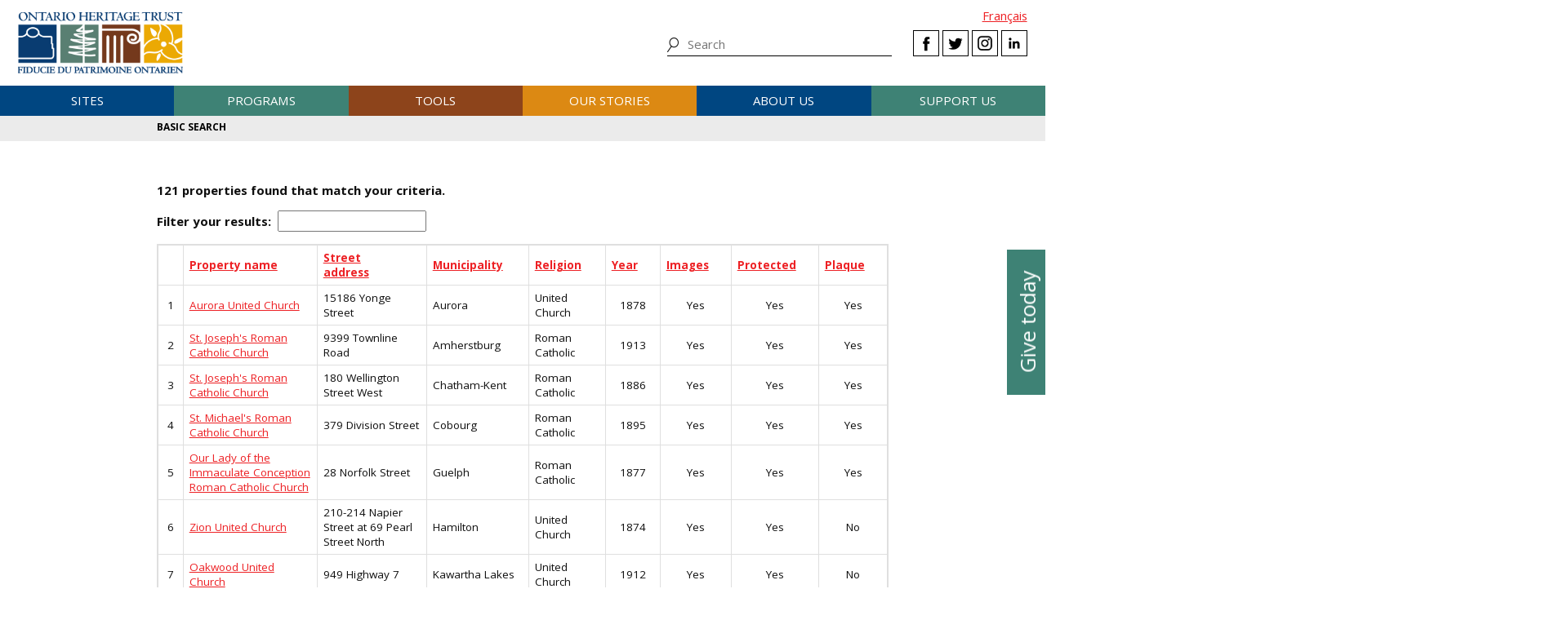

--- FILE ---
content_type: text/html; charset=UTF-8
request_url: https://www.heritagetrust.on.ca/places-of-worship/places-of-worship-database/search/powresults/associated-records?entity=massing_typography&id=3&limit=200
body_size: 18924
content:
<!DOCTYPE html>
<html xmlns="http://www.w3.org/1999/xhtml" lang="en-US">
<head>
	<meta http-equiv="content-type" content="text/html; charset=utf-8" />
	<meta http-equiv="X-UA-Compatible" content="IE=edge" />
	
	<meta name="viewport" content="width=device-width, initial-scale=1.0">
	
							<link rel="home" href="https://www.heritagetrust.on.ca/" />

	<!-- include fonts and font icons -->
	<link href="https://fonts.googleapis.com/css?family=Open+Sans+Condensed:300%7COpen+Sans:300,400,400i,600,700" rel="stylesheet">
	<script src="https://use.fontawesome.com/e2a3fb38c3.js"></script>

	<!-- styles included via @import will not be parsed by respond.js -->
	<style media="all" type="text/css">
		@import url('/scripts/jquery.bxslider/jquery.bxslider.css');
		@import url('/scripts/slick/slick.css');
		@import url('/scripts/slick/slick-theme.css');
		@import url('/scripts/pickadate/lib/themes/default.css');
		@import url('/scripts/pickadate/lib/themes/default.date.css');
		@import url('/scripts/pickadate/lib/themes/default.time.css');
		@import url('/scripts/featherlight/featherlight.css');
		@import url('/styles/base.css');
		@import url('/styles/layout.css');
		@import url('/styles/main.css?v=5');
		@import url('/styles/calendar.css');
		@import url('/styles/modifications.css');
		@import url('/styles/pow.css');
		@import url('/styles/myontario.css');
		@import url('/styles/banner.css');
		@import url('/scripts/jquery.autocomplete/jquery.auto-complete.css');
		@import url('/styles/beanstream_cc_form.css');
	</style>

	<style media="print" type="text/css">
		@import url('/styles/print.css');
	</style>

	<!-- this sheet will be parsed by respond.js in ie < 9. Put all responsive rules in it. -->
	<link rel="stylesheet" type="text/css" href="/styles/responsive.css" />

	<!--[if lt IE 9]>
		<script type="text/javascript" src="/scripts/ie/respond.js"></script>
		<script type="text/javascript" src="/scripts/ie/jquery-1.12.4.min.js"></script>
		<script type="text/javascript" src="/scripts/ie/jquery.backgroundSize.js"></script>
		<script type="text/javascript" src="/scripts/pickadate/lib/legacy.js"></script>
		<script type="text/javascript" src="/scripts/ie/ielt9.js"></script>
		<style media="all" type="text/css">
			@import url('/styles/ielt9.css');
		</style>
		<script type="text/javascript">$('main').css('display','block');</script>
	<![endif]-->
	<!--[if lt IE 8]>
		<script src="/scripts/ie/ielt8.js"></script>
		<style media="all" type="text/css">
			@import url('/styles/ielt8.css');
		</style>
	<![endif]-->
	<!--[if gte IE 9]>
		<script src="/scripts/jquery.min.js"></script>
	<![endif]-->
	<!--[if !IE]> -->
		<script src="/scripts/jquery.min.js"></script>
	<!-- <![endif]-->

	<script src="/scripts/jquery.bxslider/jquery.bxslider.min.js"></script>
	<script src="/scripts/slick/slick.min.js"></script>
	<script src="/scripts/jquery.numeric.min.js"></script>
	<script src="/scripts/list.min.js"></script>
	<script src="/scripts/list.pagination.min.js"></script>
	<script src="/scripts/jquery.dotdotdot/src/jquery.dotdotdot.min.js"></script>
	<script src="/scripts/pickadate/lib/picker.js"></script>
	<script src="/scripts/pickadate/lib/picker.date.js"></script>
	<script src="/scripts/pickadate/lib/picker.time.js"></script>
	<script src="/scripts/featherlight/featherlight.js"></script>
	<script src="/scripts/jquery.doubleScroll.js"></script>
	<!--script src="/scripts/lightbox.js"></script-->

    <link rel="stylesheet" type="text/css" href="/scripts/tooltipster/css/tooltipster.bundle.min.css" />
    <link rel="stylesheet" type="text/css" href="/scripts/tooltipster/css/plugins/tooltipster/sideTip/themes/tooltipster-sideTip-light.min.css" />
	<script src="/scripts/tooltipster/js/tooltipster.bundle.min.js"></script>
	<script src="/scripts/parallax.js/parallax.min.js"></script>
	<script src="/scripts/jquery.animateNumber.js"></script>
	<script src="/scripts/multifile/jquery.multifile.js"></script>
	<script src="/scripts/html5form.min.js"></script>

	<script src="/scripts/jquery.autocomplete/jquery.auto-complete.js"></script>
	<script src="/scripts/typeahead.bundle.min.js"></script>

	<script src="/scripts/main.js?v=2"></script>

	<script>
		function oht_translate(text) {
			if (text == 'Close') return "Close";
		}
	</script>

			
													  

		<!-- Google Tag Manager -->
		<script>(function(w,d,s,l,i){w[l]=w[l]||[];w[l].push({'gtm.start':
		new Date().getTime(),event:'gtm.js'});var f=d.getElementsByTagName(s)[0],
		j=d.createElement(s),dl=l!='dataLayer'?'&l='+l:'';j.async=true;j.src=
		'https://www.googletagmanager.com/gtm.js?id='+i+dl;f.parentNode.insertBefore(j,f);
		})(window,document,'script','dataLayer','GTM-55MD33S7');</script>
		<!-- End Google Tag Manager -->
											 
						 
								 
		  
	
		
	<style type="text/css">

		
		
		
	</style>


	<!--[if lt IE 9]>
		<script src="/scripts/ie/html5shiv.js"></script>
	<![endif]-->
<title>Ontario Heritage Trust | Associated Records</title><meta name="generator" content="SEOmatic">
<meta name="keywords" content="ontario heritage Trust, history, heritage, ontario history, ontario heritage, ontario&#039;s history, ontario&#039;s heritage">
<meta name="description" content="The Ontario Heritage Trust has a provincewide mandate to conserve, interpret and share Ontario&#039;s heritage.">
<meta name="referrer" content="no-referrer-when-downgrade">
<meta name="robots" content="all">
<meta content="https://www.facebook.com/OntarioHeritageTrust" property="fb:profile_id">
<meta content="en_CA" property="og:locale">
<meta content="fr_CA" property="og:locale:alternate">
<meta content="Ontario Heritage Trust" property="og:site_name">
<meta content="website" property="og:type">
<meta content="https://www.heritagetrust.on.ca/places-of-worship/places-of-worship-database/search/powresults/associated-records" property="og:url">
<meta content="Associated Records" property="og:title">
<meta content="The Ontario Heritage Trust has a provincewide mandate to conserve, interpret and share Ontario&#039;s heritage." property="og:description">
<meta content="https://www.heritagetrust.on.ca/images/content/inline/_1200x630_fit_center-center_82_none/logo.png?mtime=1644435941" property="og:image">
<meta content="1200" property="og:image:width">
<meta content="444" property="og:image:height">
<meta content="Ontario Heritage Trust Logo" property="og:image:alt">
<meta content="https://www.instagram.com/onheritage/" property="og:see_also">
<meta content="https://www.youtube.com/HeritageOntario" property="og:see_also">
<meta content="https://www.linkedin.com/company/ontario-heritage-trust" property="og:see_also">
<meta content="https://www.facebook.com/OntarioHeritageTrust" property="og:see_also">
<meta content="https://twitter.com/ONheritage" property="og:see_also">
<meta name="twitter:card" content="summary_large_image">
<meta name="twitter:site" content="@ONheritage">
<meta name="twitter:creator" content="@ONheritage">
<meta name="twitter:title" content="Associated Records">
<meta name="twitter:description" content="The Ontario Heritage Trust has a provincewide mandate to conserve, interpret and share Ontario&#039;s heritage.">
<meta name="twitter:image" content="https://www.heritagetrust.on.ca/images/content/inline/_1200x630_fit_center-center_82_none/logo.png?mtime=1644435941">
<meta name="twitter:image:width" content="1200">
<meta name="twitter:image:height" content="444">
<meta name="twitter:image:alt" content="Ontario Heritage Trust Logo">
<link href="https://www.heritagetrust.on.ca/places-of-worship/places-of-worship-database/search/powresults/associated-records" rel="canonical">
<link href="https://www.heritagetrust.on.ca" rel="home">
<link type="text/plain" href="https://www.heritagetrust.on.ca/humans.txt" rel="author">
<link href="https://www.heritagetrust.on.ca/fr/places-of-worship/places-of-worship-database/search/powresults/associated-records" rel="alternate" hreflang="fr-ca">
<link href="https://www.heritagetrust.on.ca/places-of-worship/places-of-worship-database/search/powresults/associated-records" rel="alternate" hreflang="x-default">
<link href="https://www.heritagetrust.on.ca/places-of-worship/places-of-worship-database/search/powresults/associated-records" rel="alternate" hreflang="en-ca">
<style>						#navigation > ul > li { width: 16.666666666667%; }
					</style></head>

		

<!--[if lt IE 9]>
<body id="page-associated-records" class="pagetype-powSearch en ielt8 ielt9">
<![endif]-->
<!--[if gte IE 9]>
<body id="page-associated-records" class="pagetype-powSearch en">
<![endif]-->
<!--[if !IE]> -->
<body id="page-associated-records" class="pagetype-powSearch en">
<!-- <![endif]-->

<script src="https://www.doorsopenontario.on.ca/cpresources/43ee45f2/recaptcha_v2_checkbox.js?v=1713209217" defer></script>
<script>if (typeof sproutFormsRecaptchaOnloadCallback === 'undefined') {
    var sproutFormsRecaptchaOnloadCallback = function() {
    new SproutFormsGoogleRecaptchaCheckbox({
    siteKey: '6LdXKgIqAAAAAIAWJ-eWEJdSqoM8qlEzPwmgUK9-',
    theme: 'light',
    size: 'normal',
    customValidityText: "Please fill out this field.",
    grecaptcha: grecaptcha
    });
    };
    };</script>

	<script type="text/javascript">$("body").addClass('js');</script>
	
			<!-- Google Tag Manager (noscript) -->
		<noscript><iframe src="https://www.googletagmanager.com/ns.html?id=GTM-55MD33S7" 
		height="0" width="0" style="display:none;visibility:hidden"></iframe></noscript>
		<!-- End Google Tag Manager (noscript) -->
	
				<header id="header">

				<div id="header-logo">
					<h1 id="oht-logo"><a href="https://www.heritagetrust.on.ca/"><img src="/images/template/logo.png" alt="Ontario Heritage Trust (en-CA)" /></a></h1>
					<a class="access" href="#content">Skip to content</a>
				</div>

				<h2 id="navigation-control-bar"><a href="#navigation" id="navigation-trigger">Menu</a></h2>

				<div id="navigation-wrapper">

					<p id="language_select">
												
						
													<a href="https://www.heritagetrust.on.ca/fr/places-of-worship/places-of-worship-database/search/powresults/associated-records?entity=massing_typography&amp;id=3&amp;limit=200">Fran&ccedil;ais</a>
											</p>

					<ul class="social" id="header-social">
							<li><a class="facebook" href="#facebook-select" data-featherlight="#facebook-select" data-featherlight-root="#footer">Facebook</a></li>
							<li><a class="twitter" target="_BLANK" href="https://twitter.com/@ONheritage">Twitter</a></li>
							<li><a class="instagram" target="_BLANK" href="https://www.instagram.com/onheritage/">Instagram</a></li>
							<li><a class="linkedin" target="_BLANK" href="https://www.linkedin.com/company/ontario-heritage-trust">LinkedIn</a></li>
					</ul>

					<h2 id="sitesearch-trigger">Search</h2>
					<form id="sitesearch" action="https://www.heritagetrust.on.ca/site-search">
						<input type="text" class="globalsearch" name="fields[keywords]" placeholder="Search" />
						<input type="submit" value="Search" class="access" />
					</form>					
					
						<nav id="navigation">
							<ul><li class="craft\elements\Entry">																						
											<a href="#submenu-sites">Sites</a>
											<div class="submenu">
												<ul class="content" id="submenu-sites">
													<li class="submenu-header-inline">
														<a href="https://www.heritagetrust.on.ca/pages/sites" >Sites</a>
													</li><li class="craft\elements\Entry"><a href="https://www.heritagetrust.on.ca/pages/sites/conservation" >Conservation</a></li><li class="craft\elements\Entry"><a href="https://www.heritagetrust.on.ca/pages/sites/property-portfolio-review" >Property portfolio review</a></li><li class="craft\elements\Category"><a href="https://www.heritagetrust.on.ca/property-types/buildings" >Buildings</a></li><li class="craft\elements\Category"><a href="https://www.heritagetrust.on.ca/property-types/museums" >Museums</a></li><li class="craft\elements\Category"><a href="https://www.heritagetrust.on.ca/property-types/easement-properties" >Easement properties</a></li><li class="craft\elements\Category"><a href="https://www.heritagetrust.on.ca/property-types/natural-heritage" >Natural heritage</a></li><li class="craft\elements\Entry"><a href="https://www.heritagetrust.on.ca/pages/sites/collections" >Collections</a></li><li class="craft\elements\Entry"><a href="https://www.heritagetrust.on.ca/pages/sites/archaeology" >Archaeology</a></li><li class="craft\elements\Entry"><a href="https://www.heritagetrust.on.ca/pages/about-us/heritage-venues" >Rentals</a></li></ul>
												<a href="#" class="main-nav-close">x</a>
											</div></li><li class="craft\elements\Entry">																						
											<a href="#submenu-programs">Programs</a>
											<div class="submenu">
												<ul class="content" id="submenu-programs">
													<li class="submenu-header-inline">
														<a href="https://www.heritagetrust.on.ca/pages/programs" >Programs</a>
													</li><li class="craft\elements\Entry"><a href="https://www.heritagetrust.on.ca/pages/programs/provincial-plaque-program" >Provincial Plaque Program</a></li><li class="craft\elements\Entry"><a href="https://www.heritagetrust.on.ca/pages/programs/doris-mccarthy-artist-in-residence-program" >Doris McCarthy Artist-in-Residence Program</a></li><li class="craft\elements\Entry"><a href="https://www.heritagetrust.on.ca/pages/programs/lgoha" >Lieutenant Governor&#039;s Ontario Heritage Awards</a></li><li class="craft\elements\Entry"><a href="https://www.heritagetrust.on.ca/pages/programs/doors-open-ontario" >Doors Open Ontario</a></li><li class="craft\elements\Entry"><a href="https://www.heritagetrust.on.ca/pages/programs/heritage-week" >Heritage Week</a></li><li class="craft\elements\Entry"><a href="https://www.heritagetrust.on.ca/pages/programs/premiers-gravesites-program" >Premiers&#039; Gravesites Program</a></li><li class="craft\elements\Entry"><a href="https://www.heritagetrust.on.ca/pages/programs/education-and-outreach" >Education and Outreach</a></li><li class="craft\elements\Entry"><a href="https://www.heritagetrust.on.ca/pages/programs/intangible-cultural-heritage" >Intangible Cultural Heritage</a></li></ul>
												<a href="#" class="main-nav-close">x</a>
											</div></li><li class="craft\elements\Entry">																						
											<a href="#submenu-tools">Tools</a>
											<div class="submenu">
												<ul class="content" id="submenu-tools">
													<li class="submenu-header-inline">
														<a href="https://www.heritagetrust.on.ca/pages/tools" >Tools</a>
													</li><li class="craft\elements\Entry"><a href="https://www.heritagetrust.on.ca/pages/tools/understanding-adaptive-reuse" >Understanding adaptive reuse</a></li><li class="craft\elements\Entry"><a href="https://www.heritagetrust.on.ca/pages/tools/collections-database" >Collections database</a></li><li class="craft\elements\Entry"><a href="https://www.heritagetrust.on.ca/online-plaque-guide" >Plaque database</a></li><li class="craft\elements\Entry"><a href="https://www.heritagetrust.on.ca/places-of-worship/places-of-worship-database" >Places of Worship Inventory</a></li><li class="craft\elements\Entry"><a href="https://www.heritagetrust.on.ca/pages/tools/ontario-heritage-act-register" >Ontario Heritage Act Register</a></li><li class=""><a href="https://www.heritage-matters.ca" >Heritage Matters e-magazine</a></li><li class="craft\elements\Entry"><a href="https://www.heritagetrust.on.ca/pages/tools/conservation-districts" >Heritage Conservation Districts</a></li><li class="craft\elements\Entry"><a href="https://www.heritagetrust.on.ca/pages/tools/conservation-easements" >Conservation easements</a></li><li class="craft\elements\Entry"><a href="https://www.heritagetrust.on.ca/pages/tools/developing-your-own-local-markers" >Local markers</a></li><li class="craft\elements\Entry"><a href="https://www.heritagetrust.on.ca/pages/tools/tools-for-conservation" >Tools for conservation</a></li><li class="craft\elements\Entry"><a href="https://www.heritagetrust.on.ca/pages/tools/data-inventories" >Data inventories</a></li></ul>
												<a href="#" class="main-nav-close">x</a>
											</div></li><li class="craft\elements\Entry">																						
											<a href="#submenu-ourStories">Our stories</a>
											<div class="submenu">
												<ul class="content" id="submenu-ourStories">
													<li class="submenu-header-inline">
														<a href="https://www.heritagetrust.on.ca/pages/our-stories" >Our stories</a>
													</li><li class="craft\elements\Entry"><a href="https://www.heritagetrust.on.ca/pages/our-stories/ontarios-military-heritage" >Ontario&#039;s military heritage</a></li><li class="craft\elements\Entry"><a href="https://www.heritagetrust.on.ca/pages/our-stories/expanding-the-narrative" >Expanding the narrative</a></li><li class="craft\elements\Entry"><a href="https://www.heritagetrust.on.ca/pages/our-stories/ontarios-black-heritage" >Ontario&#039;s Black heritage</a></li><li class="craft\elements\Entry"><a href="https://www.heritagetrust.on.ca/pages/our-stories/indigenous-heritage-in-ontario" >Indigenous heritage in Ontario</a></li><li class="craft\elements\Entry"><a href="https://www.heritagetrust.on.ca/pages/our-stories/interpretive-themes" >Interpretive themes</a></li><li class="craft\elements\Entry"><a href="https://www.heritagetrust.on.ca/myontario" >MyOntario – A vision over time</a></li><li class="craft\elements\Entry"><a href="https://www.heritagetrust.on.ca/pages/our-stories/slavery-to-freedom" >Slavery to Freedom</a></li><li class="craft\elements\Entry"><a href="https://www.heritagetrust.on.ca/pages/our-stories/exhibits" >Exhibits</a></li><li class="craft\elements\Entry"><a href="https://www.heritagetrust.on.ca/pages/publications" >Publications</a></li></ul>
												<a href="#" class="main-nav-close">x</a>
											</div></li><li class="craft\elements\Entry">																						
											<a href="#submenu-aboutUs">About us</a>
											<div class="submenu">
												<ul class="content" id="submenu-aboutUs">
													<li class="submenu-header-inline">
														<a href="https://www.heritagetrust.on.ca/pages/about-us" >About us</a>
													</li><li class="craft\elements\Entry"><a href="https://www.heritagetrust.on.ca/pages/about-us/our-vision" >Our vision</a></li><li class="craft\elements\Entry"><a href="https://www.heritagetrust.on.ca/pages/about-us/our-mandate" >Our mandate</a></li><li class="craft\elements\Entry"><a href="https://www.heritagetrust.on.ca/pages/about-us/annual-report" >Annual report</a></li><li class="craft\elements\Entry"><a href="https://www.heritagetrust.on.ca/pages/about-us/board-of-directors" >Board of Directors</a></li><li class="craft\elements\Entry"><a href="https://www.heritagetrust.on.ca/pages/about-us/disclosure-of-travel-and-hospitality-expenses" >Disclosure of Travel and Hospitality Expenses</a></li><li class="craft\elements\Entry"><a href="https://www.heritagetrust.on.ca/pages/about-us/contact-us" >Contact us</a></li><li class="craft\elements\Entry"><a href="https://www.heritagetrust.on.ca/pages/about-us/heritage-venues" >Rentals</a></li></ul>
												<a href="#" class="main-nav-close">x</a>
											</div></li><li class="craft\elements\Entry">																						
											<a href="#submenu-supportUs">Support us</a>
											<div class="submenu">
												<ul class="content" id="submenu-supportUs">
													<li class="submenu-header-inline">
														<a href="https://www.heritagetrust.on.ca/pages/support-us/donations" >Support us</a>
													</li><li class="craft\elements\Entry"><a href="https://www.heritagetrust.on.ca/pages/support-us/donations" >Donate</a></li><li class="craft\elements\Entry"><a href="https://www.heritagetrust.on.ca//user_assets/documents/OHT-2023-24-AR-EN.pdf#page=7" >2023-24 Donors, funders and sponsors</a></li><li class="craft\elements\Entry"><a href="https://www.heritagetrust.on.ca/pages/support-us/impact-statement" >Impact statement</a></li></ul>
												<a href="#" class="main-nav-close">x</a>
											</div></li></ul>
						</nav>
									</div>
			</header>
	
	
	<article id="main">

					<!--  -->

		
<!--  -->


		
		
	<div id="banner_controls">
		<div class="bx-custom-controls">
			<div class="banner-controls"></div>
			<div class="banner-pager"></div>
		</div>
	</div>

										<h2 id="secondary-navigation-control-bar">
			<a id="secondary-navigation-trigger" href="#secondary_navigation">Menu</a>
		</h2>
		<nav id="secondary_navigation">
			<ul class="content">
																	
									<li  id="sectionhome">
													<a href="https://www.heritagetrust.on.ca/places-of-worship/places-of-worship-database/search">Basic search</a>
											</li>
				
									 																		</ul>
		</nav>
	

		<section id="content" class="content clearfix">

			
			
	

	

		
			<br class="clear" />
										
				
	<p><strong>121 properties found that match your criteria.</strong></p>

	

	<div id="pow-results">

	<p class="clear data">
		<label for="filter"><strong>Filter your results:</strong></label>&nbsp;
		<input id="filter" class="search" />
	</p>

		<table>
			<thead>
				<tr>
					<td>&nbsp;</td>
					<th scope="col"><a class="sort" data-sort="pow-name">Property name</a></th>
					<th scope="col"><a class="sort" data-sort="pow-address">Street address</a></th>
					<th scope="col"><a class="sort" data-sort="pow-municipality">Municipality</a></th>
					<th scope="col"><a class="sort" data-sort="pow-religion">Religion</a></th>
					<th scope="col" class="td-numeric"><a class="sort" data-sort="pow-year">Year</a></th>
					<th scope="col" class="td-numeric"><a class="sort" data-sort="pow-images">Images</a></th>
					<th scope="col" class="td-numeric"><a class="sort" data-sort="pow-protected">Protected</a></th>
					<th scope="col" class="td-numeric"><a class="sort" data-sort="pow-commemorated">Plaque</a></th>
				</tr>
			</thead>
			<tbody class="list">

																<tr>
					<th scope="row" class="td-numeric pow-count">1</th>
					<td><a href="https://www.heritagetrust.on.ca/places-of-worship/places-of-worship-database/search/powresults/details?id=2&amp;backlinkslug=associated-records&amp;" class="pow-name">Aurora United Church</a></td>
					<td class="pow-address">15186 Yonge Street</td>
					<td class="pow-municipality">Aurora</td>
					<td class="pow-religion">United Church</td>
					<td class="td-numeric pow-year">1878</td>
					<td class="td-icon pow-images"><span class="checkmark-yes">Yes</span></td>
					<td class="td-icon pow-protected"><span class="checkmark-yes">Yes</span></td>
					<td class="td-icon pow-commemorated"><span class="checkmark-yes">Yes</span></td>
				</tr>
							<tr>
					<th scope="row" class="td-numeric pow-count">2</th>
					<td><a href="https://www.heritagetrust.on.ca/places-of-worship/places-of-worship-database/search/powresults/details?id=19&amp;backlinkslug=associated-records&amp;" class="pow-name">St. Joseph&#039;s Roman Catholic Church</a></td>
					<td class="pow-address">9399 Townline Road</td>
					<td class="pow-municipality">Amherstburg</td>
					<td class="pow-religion">Roman Catholic</td>
					<td class="td-numeric pow-year">1913</td>
					<td class="td-icon pow-images"><span class="checkmark-yes">Yes</span></td>
					<td class="td-icon pow-protected"><span class="checkmark-yes">Yes</span></td>
					<td class="td-icon pow-commemorated"><span class="checkmark-yes">Yes</span></td>
				</tr>
							<tr>
					<th scope="row" class="td-numeric pow-count">3</th>
					<td><a href="https://www.heritagetrust.on.ca/places-of-worship/places-of-worship-database/search/powresults/details?id=63&amp;backlinkslug=associated-records&amp;" class="pow-name">St. Joseph&#039;s Roman Catholic Church</a></td>
					<td class="pow-address">180 Wellington Street West</td>
					<td class="pow-municipality">Chatham-Kent</td>
					<td class="pow-religion">Roman Catholic</td>
					<td class="td-numeric pow-year">1886</td>
					<td class="td-icon pow-images"><span class="checkmark-yes">Yes</span></td>
					<td class="td-icon pow-protected"><span class="checkmark-yes">Yes</span></td>
					<td class="td-icon pow-commemorated"><span class="checkmark-yes">Yes</span></td>
				</tr>
							<tr>
					<th scope="row" class="td-numeric pow-count">4</th>
					<td><a href="https://www.heritagetrust.on.ca/places-of-worship/places-of-worship-database/search/powresults/details?id=71&amp;backlinkslug=associated-records&amp;" class="pow-name">St. Michael&#039;s Roman Catholic Church</a></td>
					<td class="pow-address">379 Division Street</td>
					<td class="pow-municipality">Cobourg</td>
					<td class="pow-religion">Roman Catholic</td>
					<td class="td-numeric pow-year">1895</td>
					<td class="td-icon pow-images"><span class="checkmark-yes">Yes</span></td>
					<td class="td-icon pow-protected"><span class="checkmark-yes">Yes</span></td>
					<td class="td-icon pow-commemorated"><span class="checkmark-yes">Yes</span></td>
				</tr>
							<tr>
					<th scope="row" class="td-numeric pow-count">5</th>
					<td><a href="https://www.heritagetrust.on.ca/places-of-worship/places-of-worship-database/search/powresults/details?id=94&amp;backlinkslug=associated-records&amp;" class="pow-name">Our Lady of the Immaculate Conception Roman Catholic Church</a></td>
					<td class="pow-address">28 Norfolk Street</td>
					<td class="pow-municipality">Guelph</td>
					<td class="pow-religion">Roman Catholic</td>
					<td class="td-numeric pow-year">1877</td>
					<td class="td-icon pow-images"><span class="checkmark-yes">Yes</span></td>
					<td class="td-icon pow-protected"><span class="checkmark-yes">Yes</span></td>
					<td class="td-icon pow-commemorated"><span class="checkmark-yes">Yes</span></td>
				</tr>
							<tr>
					<th scope="row" class="td-numeric pow-count">6</th>
					<td><a href="https://www.heritagetrust.on.ca/places-of-worship/places-of-worship-database/search/powresults/details?id=105&amp;backlinkslug=associated-records&amp;" class="pow-name">Zion United Church</a></td>
					<td class="pow-address">210-214 Napier Street at 69 Pearl Street North</td>
					<td class="pow-municipality">Hamilton</td>
					<td class="pow-religion">United Church</td>
					<td class="td-numeric pow-year">1874</td>
					<td class="td-icon pow-images"><span class="checkmark-yes">Yes</span></td>
					<td class="td-icon pow-protected"><span class="checkmark-yes">Yes</span></td>
					<td class="td-icon pow-commemorated"><span class="checkmark-no">No</span></td>
				</tr>
							<tr>
					<th scope="row" class="td-numeric pow-count">7</th>
					<td><a href="https://www.heritagetrust.on.ca/places-of-worship/places-of-worship-database/search/powresults/details?id=110&amp;backlinkslug=associated-records&amp;" class="pow-name">Oakwood United Church</a></td>
					<td class="pow-address">949 Highway 7</td>
					<td class="pow-municipality">Kawartha Lakes</td>
					<td class="pow-religion">United Church</td>
					<td class="td-numeric pow-year">1912</td>
					<td class="td-icon pow-images"><span class="checkmark-yes">Yes</span></td>
					<td class="td-icon pow-protected"><span class="checkmark-yes">Yes</span></td>
					<td class="td-icon pow-commemorated"><span class="checkmark-no">No</span></td>
				</tr>
							<tr>
					<th scope="row" class="td-numeric pow-count">8</th>
					<td><a href="https://www.heritagetrust.on.ca/places-of-worship/places-of-worship-database/search/powresults/details?id=129&amp;backlinkslug=associated-records&amp;" class="pow-name">St. Peter&#039;s Roman Catholic Cathedral Basilica</a></td>
					<td class="pow-address">196 Dufferin Avenue</td>
					<td class="pow-municipality">London</td>
					<td class="pow-religion">Roman Catholic</td>
					<td class="td-numeric pow-year">1880</td>
					<td class="td-icon pow-images"><span class="checkmark-yes">Yes</span></td>
					<td class="td-icon pow-protected"><span class="checkmark-yes">Yes</span></td>
					<td class="td-icon pow-commemorated"><span class="checkmark-yes">Yes</span></td>
				</tr>
							<tr>
					<th scope="row" class="td-numeric pow-count">9</th>
					<td><a href="https://www.heritagetrust.on.ca/places-of-worship/places-of-worship-database/search/powresults/details?id=198&amp;backlinkslug=associated-records&amp;" class="pow-name">St. Brigid&rsquo;s Centre for the Arts and Humanities (former St. Brigid&#039;s Roman Catholic Church)</a></td>
					<td class="pow-address">314 St. Patrick Street</td>
					<td class="pow-municipality">Ottawa</td>
					<td class="pow-religion">Non-religious</td>
					<td class="td-numeric pow-year">1889</td>
					<td class="td-icon pow-images"><span class="checkmark-yes">Yes</span></td>
					<td class="td-icon pow-protected"><span class="checkmark-yes">Yes</span></td>
					<td class="td-icon pow-commemorated"><span class="checkmark-yes">Yes</span></td>
				</tr>
							<tr>
					<th scope="row" class="td-numeric pow-count">10</th>
					<td><a href="https://www.heritagetrust.on.ca/places-of-worship/places-of-worship-database/search/powresults/details?id=199&amp;backlinkslug=associated-records&amp;" class="pow-name">Notre-Dame Cathedral Basilica</a></td>
					<td class="pow-address">375-385 Sussex Drive</td>
					<td class="pow-municipality">Ottawa</td>
					<td class="pow-religion">Roman Catholic</td>
					<td class="td-numeric pow-year">1841</td>
					<td class="td-icon pow-images"><span class="checkmark-yes">Yes</span></td>
					<td class="td-icon pow-protected"><span class="checkmark-yes">Yes</span></td>
					<td class="td-icon pow-commemorated"><span class="checkmark-yes">Yes</span></td>
				</tr>
							<tr>
					<th scope="row" class="td-numeric pow-count">11</th>
					<td><a href="https://www.heritagetrust.on.ca/places-of-worship/places-of-worship-database/search/powresults/details?id=202&amp;backlinkslug=associated-records&amp;" class="pow-name">St. Andrew&#039;s Presbyterian Church</a></td>
					<td class="pow-address">99 Peter Street North</td>
					<td class="pow-municipality">Orillia</td>
					<td class="pow-religion">Presbyterian</td>
					<td class="td-numeric pow-year">1888</td>
					<td class="td-icon pow-images"><span class="checkmark-no">No</span></td>
					<td class="td-icon pow-protected"><span class="checkmark-yes">Yes</span></td>
					<td class="td-icon pow-commemorated"><span class="checkmark-no">No</span></td>
				</tr>
							<tr>
					<th scope="row" class="td-numeric pow-count">12</th>
					<td><a href="https://www.heritagetrust.on.ca/places-of-worship/places-of-worship-database/search/powresults/details?id=213&amp;backlinkslug=associated-records&amp;" class="pow-name">St. Paul&#039;s United Church</a></td>
					<td class="pow-address">4169 Petrolia Street</td>
					<td class="pow-municipality">Petrolia</td>
					<td class="pow-religion">United Church</td>
					<td class="td-numeric pow-year">1899</td>
					<td class="td-icon pow-images"><span class="checkmark-yes">Yes</span></td>
					<td class="td-icon pow-protected"><span class="checkmark-yes">Yes</span></td>
					<td class="td-icon pow-commemorated"><span class="checkmark-no">No</span></td>
				</tr>
							<tr>
					<th scope="row" class="td-numeric pow-count">13</th>
					<td><a href="https://www.heritagetrust.on.ca/places-of-worship/places-of-worship-database/search/powresults/details?id=220&amp;backlinkslug=associated-records&amp;" class="pow-name">St. Anne&#039;s Roman Catholic Church</a></td>
					<td class="pow-address">28 Robert Street West</td>
					<td class="pow-municipality">Penetanguishene</td>
					<td class="pow-religion">Roman Catholic</td>
					<td class="td-numeric pow-year">1873</td>
					<td class="td-icon pow-images"><span class="checkmark-yes">Yes</span></td>
					<td class="td-icon pow-protected"><span class="checkmark-yes">Yes</span></td>
					<td class="td-icon pow-commemorated"><span class="checkmark-no">No</span></td>
				</tr>
							<tr>
					<th scope="row" class="td-numeric pow-count">14</th>
					<td><a href="https://www.heritagetrust.on.ca/places-of-worship/places-of-worship-database/search/powresults/details?id=2447&amp;backlinkslug=associated-records&amp;" class="pow-name">Glencoe Presbyterian Church</a></td>
					<td class="pow-address">177 Main Street</td>
					<td class="pow-municipality">Southwest Middlesex</td>
					<td class="pow-religion">Presbyterian</td>
					<td class="td-numeric pow-year">1889</td>
					<td class="td-icon pow-images"><span class="checkmark-yes">Yes</span></td>
					<td class="td-icon pow-protected"><span class="checkmark-no">No</span></td>
					<td class="td-icon pow-commemorated"><span class="checkmark-no">No</span></td>
				</tr>
							<tr>
					<th scope="row" class="td-numeric pow-count">15</th>
					<td><a href="https://www.heritagetrust.on.ca/places-of-worship/places-of-worship-database/search/powresults/details?id=6671&amp;backlinkslug=associated-records&amp;" class="pow-name">Ailsa Craig United Church</a></td>
					<td class="pow-address">156 Main Street</td>
					<td class="pow-municipality">North Middlesex</td>
					<td class="pow-religion">United Church</td>
					<td class="td-numeric pow-year">1928</td>
					<td class="td-icon pow-images"><span class="checkmark-yes">Yes</span></td>
					<td class="td-icon pow-protected"><span class="checkmark-no">No</span></td>
					<td class="td-icon pow-commemorated"><span class="checkmark-no">No</span></td>
				</tr>
							<tr>
					<th scope="row" class="td-numeric pow-count">16</th>
					<td><a href="https://www.heritagetrust.on.ca/places-of-worship/places-of-worship-database/search/powresults/details?id=4211&amp;backlinkslug=associated-records&amp;" class="pow-name">Trinity United Church</a></td>
					<td class="pow-address">25 Bridge Street</td>
					<td class="pow-municipality">Greater Napanee</td>
					<td class="pow-religion">United Church</td>
					<td class="td-numeric pow-year">1906</td>
					<td class="td-icon pow-images"><span class="checkmark-yes">Yes</span></td>
					<td class="td-icon pow-protected"><span class="checkmark-no">No</span></td>
					<td class="td-icon pow-commemorated"><span class="checkmark-no">No</span></td>
				</tr>
							<tr>
					<th scope="row" class="td-numeric pow-count">17</th>
					<td><a href="https://www.heritagetrust.on.ca/places-of-worship/places-of-worship-database/search/powresults/details?id=6815&amp;backlinkslug=associated-records&amp;" class="pow-name">Sacred Heart Ukrainian Catholic Church</a></td>
					<td class="pow-address">125 Thompson Road</td>
					<td class="pow-municipality">Norfolk</td>
					<td class="pow-religion">Ukrainian Catholic</td>
					<td class="td-numeric pow-year">1964</td>
					<td class="td-icon pow-images"><span class="checkmark-yes">Yes</span></td>
					<td class="td-icon pow-protected"><span class="checkmark-no">No</span></td>
					<td class="td-icon pow-commemorated"><span class="checkmark-no">No</span></td>
				</tr>
							<tr>
					<th scope="row" class="td-numeric pow-count">18</th>
					<td><a href="https://www.heritagetrust.on.ca/places-of-worship/places-of-worship-database/search/powresults/details?id=1777&amp;backlinkslug=associated-records&amp;" class="pow-name">Stroud Presbyterian Church</a></td>
					<td class="pow-address">2180 Victoria Street</td>
					<td class="pow-municipality">Innisfil</td>
					<td class="pow-religion">Presbyterian</td>
					<td class="td-numeric pow-year">1909</td>
					<td class="td-icon pow-images"><span class="checkmark-yes">Yes</span></td>
					<td class="td-icon pow-protected"><span class="checkmark-no">No</span></td>
					<td class="td-icon pow-commemorated"><span class="checkmark-no">No</span></td>
				</tr>
							<tr>
					<th scope="row" class="td-numeric pow-count">19</th>
					<td><a href="https://www.heritagetrust.on.ca/places-of-worship/places-of-worship-database/search/powresults/details?id=318&amp;backlinkslug=associated-records&amp;" class="pow-name">Davenport-Perth United Church</a></td>
					<td class="pow-address">1900 Davenport Road</td>
					<td class="pow-municipality">Toronto</td>
					<td class="pow-religion">United Church</td>
					<td class="td-numeric pow-year">1900</td>
					<td class="td-icon pow-images"><span class="checkmark-yes">Yes</span></td>
					<td class="td-icon pow-protected"><span class="checkmark-yes">Yes</span></td>
					<td class="td-icon pow-commemorated"><span class="checkmark-no">No</span></td>
				</tr>
							<tr>
					<th scope="row" class="td-numeric pow-count">20</th>
					<td><a href="https://www.heritagetrust.on.ca/places-of-worship/places-of-worship-database/search/powresults/details?id=330&amp;backlinkslug=associated-records&amp;" class="pow-name">Holy Trinity Russian Orthodox Church</a></td>
					<td class="pow-address">23 Henry Street</td>
					<td class="pow-municipality">Toronto</td>
					<td class="pow-religion">Russian Orthodox</td>
					<td class="td-numeric pow-year">1922</td>
					<td class="td-icon pow-images"><span class="checkmark-yes">Yes</span></td>
					<td class="td-icon pow-protected"><span class="checkmark-yes">Yes</span></td>
					<td class="td-icon pow-commemorated"><span class="checkmark-no">No</span></td>
				</tr>
							<tr>
					<th scope="row" class="td-numeric pow-count">21</th>
					<td><a href="https://www.heritagetrust.on.ca/places-of-worship/places-of-worship-database/search/powresults/details?id=334&amp;backlinkslug=associated-records&amp;" class="pow-name">St. Andrew&#039;s Evangelical Lutheran Church</a></td>
					<td class="pow-address">383 Jarvis Street</td>
					<td class="pow-municipality">Toronto</td>
					<td class="pow-religion">Lutheran</td>
					<td class="td-numeric pow-year">1878</td>
					<td class="td-icon pow-images"><span class="checkmark-yes">Yes</span></td>
					<td class="td-icon pow-protected"><span class="checkmark-yes">Yes</span></td>
					<td class="td-icon pow-commemorated"><span class="checkmark-yes">Yes</span></td>
				</tr>
							<tr>
					<th scope="row" class="td-numeric pow-count">22</th>
					<td><a href="https://www.heritagetrust.on.ca/places-of-worship/places-of-worship-database/search/powresults/details?id=386&amp;backlinkslug=associated-records&amp;" class="pow-name">Our Lady of the Rosary Church (Holy Rosary)</a></td>
					<td class="pow-address">2879 Riverside Drive East</td>
					<td class="pow-municipality">Windsor</td>
					<td class="pow-religion">Non-religious</td>
					<td class="td-numeric pow-year">1907</td>
					<td class="td-icon pow-images"><span class="checkmark-yes">Yes</span></td>
					<td class="td-icon pow-protected"><span class="checkmark-yes">Yes</span></td>
					<td class="td-icon pow-commemorated"><span class="checkmark-no">No</span></td>
				</tr>
							<tr>
					<th scope="row" class="td-numeric pow-count">23</th>
					<td><a href="https://www.heritagetrust.on.ca/places-of-worship/places-of-worship-database/search/powresults/details?id=396&amp;backlinkslug=associated-records&amp;" class="pow-name">Dundas Street United Church</a></td>
					<td class="pow-address">285 Dundas Street</td>
					<td class="pow-municipality">Woodstock</td>
					<td class="pow-religion">United Church</td>
					<td class="td-numeric pow-year">1890</td>
					<td class="td-icon pow-images"><span class="checkmark-yes">Yes</span></td>
					<td class="td-icon pow-protected"><span class="checkmark-yes">Yes</span></td>
					<td class="td-icon pow-commemorated"><span class="checkmark-yes">Yes</span></td>
				</tr>
							<tr>
					<th scope="row" class="td-numeric pow-count">24</th>
					<td><a href="https://www.heritagetrust.on.ca/places-of-worship/places-of-worship-database/search/powresults/details?id=423&amp;backlinkslug=associated-records&amp;" class="pow-name">St. Mary and St. Moses Coptic Orthodox Church</a></td>
					<td class="pow-address">1334 Benjamin Street</td>
					<td class="pow-municipality">Windsor</td>
					<td class="pow-religion">Coptic Orthodox</td>
					<td class="td-numeric pow-year">1927</td>
					<td class="td-icon pow-images"><span class="checkmark-yes">Yes</span></td>
					<td class="td-icon pow-protected"><span class="checkmark-yes">Yes</span></td>
					<td class="td-icon pow-commemorated"><span class="checkmark-no">No</span></td>
				</tr>
							<tr>
					<th scope="row" class="td-numeric pow-count">25</th>
					<td><a href="https://www.heritagetrust.on.ca/places-of-worship/places-of-worship-database/search/powresults/details?id=463&amp;backlinkslug=associated-records&amp;" class="pow-name">St. Basil&#039;s Roman Catholic Church</a></td>
					<td class="pow-address">50 Palace Street</td>
					<td class="pow-municipality">Brantford</td>
					<td class="pow-religion">Roman Catholic</td>
					<td class="td-numeric pow-year">1866</td>
					<td class="td-icon pow-images"><span class="checkmark-yes">Yes</span></td>
					<td class="td-icon pow-protected"><span class="checkmark-yes">Yes</span></td>
					<td class="td-icon pow-commemorated"><span class="checkmark-no">No</span></td>
				</tr>
							<tr>
					<th scope="row" class="td-numeric pow-count">26</th>
					<td><a href="https://www.heritagetrust.on.ca/places-of-worship/places-of-worship-database/search/powresults/details?id=517&amp;backlinkslug=associated-records&amp;" class="pow-name">139 King Street East (former Colborne Baptist Church)</a></td>
					<td class="pow-address">139 King Street East</td>
					<td class="pow-municipality">Cramahe</td>
					<td class="pow-religion">Non-religious</td>
					<td class="td-numeric pow-year">1882</td>
					<td class="td-icon pow-images"><span class="checkmark-no">No</span></td>
					<td class="td-icon pow-protected"><span class="checkmark-no">No</span></td>
					<td class="td-icon pow-commemorated"><span class="checkmark-no">No</span></td>
				</tr>
							<tr>
					<th scope="row" class="td-numeric pow-count">27</th>
					<td><a href="https://www.heritagetrust.on.ca/places-of-worship/places-of-worship-database/search/powresults/details?id=527&amp;backlinkslug=associated-records&amp;" class="pow-name">St. Phillip Neri Roman Catholic Church</a></td>
					<td class="pow-address">28 County Road 8</td>
					<td class="pow-municipality">Elizabethtown-Kitley</td>
					<td class="pow-religion">Roman Catholic</td>
					<td class="td-numeric pow-year">1906</td>
					<td class="td-icon pow-images"><span class="checkmark-yes">Yes</span></td>
					<td class="td-icon pow-protected"><span class="checkmark-no">No</span></td>
					<td class="td-icon pow-commemorated"><span class="checkmark-yes">Yes</span></td>
				</tr>
							<tr>
					<th scope="row" class="td-numeric pow-count">28</th>
					<td><a href="https://www.heritagetrust.on.ca/places-of-worship/places-of-worship-database/search/powresults/details?id=539&amp;backlinkslug=associated-records&amp;" class="pow-name">Knox United Church</a></td>
					<td class="pow-address">92 Northumberland Street</td>
					<td class="pow-municipality">North Dumfries</td>
					<td class="pow-religion">United Church</td>
					<td class="td-numeric pow-year">1887</td>
					<td class="td-icon pow-images"><span class="checkmark-yes">Yes</span></td>
					<td class="td-icon pow-protected"><span class="checkmark-no">No</span></td>
					<td class="td-icon pow-commemorated"><span class="checkmark-no">No</span></td>
				</tr>
							<tr>
					<th scope="row" class="td-numeric pow-count">29</th>
					<td><a href="https://www.heritagetrust.on.ca/places-of-worship/places-of-worship-database/search/powresults/details?id=559&amp;backlinkslug=associated-records&amp;" class="pow-name">St. Peter&rsquo;s Catholic Church</a></td>
					<td class="pow-address">156 North Street</td>
					<td class="pow-municipality">Goderich</td>
					<td class="pow-religion">Roman Catholic</td>
					<td class="td-numeric pow-year">1896</td>
					<td class="td-icon pow-images"><span class="checkmark-yes">Yes</span></td>
					<td class="td-icon pow-protected"><span class="checkmark-yes">Yes</span></td>
					<td class="td-icon pow-commemorated"><span class="checkmark-no">No</span></td>
				</tr>
							<tr>
					<th scope="row" class="td-numeric pow-count">30</th>
					<td><a href="https://www.heritagetrust.on.ca/places-of-worship/places-of-worship-database/search/powresults/details?id=661&amp;backlinkslug=associated-records&amp;" class="pow-name">Central United Church</a></td>
					<td class="pow-address">34 Riddell Street</td>
					<td class="pow-municipality">Woodstock</td>
					<td class="pow-religion">United Church</td>
					<td class="td-numeric pow-year">1875</td>
					<td class="td-icon pow-images"><span class="checkmark-yes">Yes</span></td>
					<td class="td-icon pow-protected"><span class="checkmark-yes">Yes</span></td>
					<td class="td-icon pow-commemorated"><span class="checkmark-yes">Yes</span></td>
				</tr>
							<tr>
					<th scope="row" class="td-numeric pow-count">31</th>
					<td><a href="https://www.heritagetrust.on.ca/places-of-worship/places-of-worship-database/search/powresults/details?id=672&amp;backlinkslug=associated-records&amp;" class="pow-name">St. Mary&#039;s Roman Catholic Church</a></td>
					<td class="pow-address">East of Barry&#039;s Bay on Highway 60</td>
					<td class="pow-municipality">Killaloe, Hagarty and Richards</td>
					<td class="pow-religion">Roman Catholic</td>
					<td class="td-numeric pow-year">1936</td>
					<td class="td-icon pow-images"><span class="checkmark-yes">Yes</span></td>
					<td class="td-icon pow-protected"><span class="checkmark-no">No</span></td>
					<td class="td-icon pow-commemorated"><span class="checkmark-yes">Yes</span></td>
				</tr>
							<tr>
					<th scope="row" class="td-numeric pow-count">32</th>
					<td><a href="https://www.heritagetrust.on.ca/places-of-worship/places-of-worship-database/search/powresults/details?id=680&amp;backlinkslug=associated-records&amp;" class="pow-name">The Canadian Martyrs&#039; Shrine</a></td>
					<td class="pow-address">Highway 12 West, east of Midland</td>
					<td class="pow-municipality">Midland</td>
					<td class="pow-religion">Roman Catholic</td>
					<td class="td-numeric pow-year">1925</td>
					<td class="td-icon pow-images"><span class="checkmark-yes">Yes</span></td>
					<td class="td-icon pow-protected"><span class="checkmark-no">No</span></td>
					<td class="td-icon pow-commemorated"><span class="checkmark-yes">Yes</span></td>
				</tr>
							<tr>
					<th scope="row" class="td-numeric pow-count">33</th>
					<td><a href="https://www.heritagetrust.on.ca/places-of-worship/places-of-worship-database/search/powresults/details?id=688&amp;backlinkslug=associated-records&amp;" class="pow-name">Salvation Army Citadel</a></td>
					<td class="pow-address">219 Simcoe Street</td>
					<td class="pow-municipality">Peterborough</td>
					<td class="pow-religion">Salvation Army</td>
					<td class="td-numeric pow-year">-</td>
					<td class="td-icon pow-images"><span class="checkmark-no">No</span></td>
					<td class="td-icon pow-protected"><span class="checkmark-no">No</span></td>
					<td class="td-icon pow-commemorated"><span class="checkmark-no">No</span></td>
				</tr>
							<tr>
					<th scope="row" class="td-numeric pow-count">34</th>
					<td><a href="https://www.heritagetrust.on.ca/places-of-worship/places-of-worship-database/search/powresults/details?id=740&amp;backlinkslug=associated-records&amp;" class="pow-name">St. Paul&#039;s Presbyterian Church</a></td>
					<td class="pow-address">131 Walton Street</td>
					<td class="pow-municipality">Port Hope</td>
					<td class="pow-religion">Presbyterian</td>
					<td class="td-numeric pow-year">1905</td>
					<td class="td-icon pow-images"><span class="checkmark-yes">Yes</span></td>
					<td class="td-icon pow-protected"><span class="checkmark-no">No</span></td>
					<td class="td-icon pow-commemorated"><span class="checkmark-no">No</span></td>
				</tr>
							<tr>
					<th scope="row" class="td-numeric pow-count">35</th>
					<td><a href="https://www.heritagetrust.on.ca/places-of-worship/places-of-worship-database/search/powresults/details?id=741&amp;backlinkslug=associated-records&amp;" class="pow-name">Port Hope United Church</a></td>
					<td class="pow-address">34 South Street</td>
					<td class="pow-municipality">Port Hope</td>
					<td class="pow-religion">United Church</td>
					<td class="td-numeric pow-year">1875</td>
					<td class="td-icon pow-images"><span class="checkmark-yes">Yes</span></td>
					<td class="td-icon pow-protected"><span class="checkmark-no">No</span></td>
					<td class="td-icon pow-commemorated"><span class="checkmark-no">No</span></td>
				</tr>
							<tr>
					<th scope="row" class="td-numeric pow-count">36</th>
					<td><a href="https://www.heritagetrust.on.ca/places-of-worship/places-of-worship-database/search/powresults/details?id=749&amp;backlinkslug=associated-records&amp;" class="pow-name">St. Vladimir&#039;s Ukrainian Orthodox Cathedral</a></td>
					<td class="pow-address">2000 Tecumseh Road East</td>
					<td class="pow-municipality">Windsor</td>
					<td class="pow-religion">Ukrainian Orthodox</td>
					<td class="td-numeric pow-year">1963</td>
					<td class="td-icon pow-images"><span class="checkmark-yes">Yes</span></td>
					<td class="td-icon pow-protected"><span class="checkmark-yes">Yes</span></td>
					<td class="td-icon pow-commemorated"><span class="checkmark-no">No</span></td>
				</tr>
							<tr>
					<th scope="row" class="td-numeric pow-count">37</th>
					<td><a href="https://www.heritagetrust.on.ca/places-of-worship/places-of-worship-database/search/powresults/details?id=758&amp;backlinkslug=associated-records&amp;" class="pow-name">St. Dimitrije Serbian Orthodox Church</a></td>
					<td class="pow-address">2690 Seminole Street</td>
					<td class="pow-municipality">Windsor</td>
					<td class="pow-religion">Serbian Orthodox</td>
					<td class="td-numeric pow-year">1945</td>
					<td class="td-icon pow-images"><span class="checkmark-yes">Yes</span></td>
					<td class="td-icon pow-protected"><span class="checkmark-yes">Yes</span></td>
					<td class="td-icon pow-commemorated"><span class="checkmark-no">No</span></td>
				</tr>
							<tr>
					<th scope="row" class="td-numeric pow-count">38</th>
					<td><a href="https://www.heritagetrust.on.ca/places-of-worship/places-of-worship-database/search/powresults/details?id=775&amp;backlinkslug=associated-records&amp;" class="pow-name">Richmond Hill United Church (former Richmond Hill Methodist Church)</a></td>
					<td class="pow-address">10201 Yonge Street</td>
					<td class="pow-municipality">Richmond Hill</td>
					<td class="pow-religion">United Church</td>
					<td class="td-numeric pow-year">1881</td>
					<td class="td-icon pow-images"><span class="checkmark-yes">Yes</span></td>
					<td class="td-icon pow-protected"><span class="checkmark-no">No</span></td>
					<td class="td-icon pow-commemorated"><span class="checkmark-no">No</span></td>
				</tr>
							<tr>
					<th scope="row" class="td-numeric pow-count">39</th>
					<td><a href="https://www.heritagetrust.on.ca/places-of-worship/places-of-worship-database/search/powresults/details?id=792&amp;backlinkslug=associated-records&amp;" class="pow-name">St. James&#039; Roman Catholic Church</a></td>
					<td class="pow-address">2118 Adjala-Tecumseth Townline</td>
					<td class="pow-municipality">Adjala-Tosorontio</td>
					<td class="pow-religion">Roman Catholic</td>
					<td class="td-numeric pow-year">1930</td>
					<td class="td-icon pow-images"><span class="checkmark-yes">Yes</span></td>
					<td class="td-icon pow-protected"><span class="checkmark-no">No</span></td>
					<td class="td-icon pow-commemorated"><span class="checkmark-yes">Yes</span></td>
				</tr>
							<tr>
					<th scope="row" class="td-numeric pow-count">40</th>
					<td><a href="https://www.heritagetrust.on.ca/places-of-worship/places-of-worship-database/search/powresults/details?id=801&amp;backlinkslug=associated-records&amp;" class="pow-name">St. Patrick&#039;s Roman Catholic Church</a></td>
					<td class="pow-address">137 McCaul Street</td>
					<td class="pow-municipality">Toronto</td>
					<td class="pow-religion">Roman Catholic</td>
					<td class="td-numeric pow-year">1905</td>
					<td class="td-icon pow-images"><span class="checkmark-yes">Yes</span></td>
					<td class="td-icon pow-protected"><span class="checkmark-yes">Yes</span></td>
					<td class="td-icon pow-commemorated"><span class="checkmark-no">No</span></td>
				</tr>
							<tr>
					<th scope="row" class="td-numeric pow-count">41</th>
					<td><a href="https://www.heritagetrust.on.ca/places-of-worship/places-of-worship-database/search/powresults/details?id=850&amp;backlinkslug=associated-records&amp;" class="pow-name">Calvary United Church</a></td>
					<td class="pow-address">290 Ridout Street South</td>
					<td class="pow-municipality">London</td>
					<td class="pow-religion">United Church</td>
					<td class="td-numeric pow-year">1911</td>
					<td class="td-icon pow-images"><span class="checkmark-yes">Yes</span></td>
					<td class="td-icon pow-protected"><span class="checkmark-no">No</span></td>
					<td class="td-icon pow-commemorated"><span class="checkmark-no">No</span></td>
				</tr>
							<tr>
					<th scope="row" class="td-numeric pow-count">42</th>
					<td><a href="https://www.heritagetrust.on.ca/places-of-worship/places-of-worship-database/search/powresults/details?id=851&amp;backlinkslug=associated-records&amp;" class="pow-name">Trinity United Church</a></td>
					<td class="pow-address">74 Frederick Street</td>
					<td class="pow-municipality">Kitchener</td>
					<td class="pow-religion">United Church</td>
					<td class="td-numeric pow-year">1905</td>
					<td class="td-icon pow-images"><span class="checkmark-yes">Yes</span></td>
					<td class="td-icon pow-protected"><span class="checkmark-no">No</span></td>
					<td class="td-icon pow-commemorated"><span class="checkmark-no">No</span></td>
				</tr>
							<tr>
					<th scope="row" class="td-numeric pow-count">43</th>
					<td><a href="https://www.heritagetrust.on.ca/places-of-worship/places-of-worship-database/search/powresults/details?id=870&amp;backlinkslug=associated-records&amp;" class="pow-name">Strathroy United Church</a></td>
					<td class="pow-address">131 Front Street West</td>
					<td class="pow-municipality">Strathroy-Caradoc</td>
					<td class="pow-religion">United Church</td>
					<td class="td-numeric pow-year">1879</td>
					<td class="td-icon pow-images"><span class="checkmark-yes">Yes</span></td>
					<td class="td-icon pow-protected"><span class="checkmark-no">No</span></td>
					<td class="td-icon pow-commemorated"><span class="checkmark-no">No</span></td>
				</tr>
							<tr>
					<th scope="row" class="td-numeric pow-count">44</th>
					<td><a href="https://www.heritagetrust.on.ca/places-of-worship/places-of-worship-database/search/powresults/details?id=887&amp;backlinkslug=associated-records&amp;" class="pow-name">St. Francis Xavier Church</a></td>
					<td class="pow-address">32 Canal Street West</td>
					<td class="pow-municipality">Chatham-Kent</td>
					<td class="pow-religion">Roman Catholic</td>
					<td class="td-numeric pow-year">1894</td>
					<td class="td-icon pow-images"><span class="checkmark-yes">Yes</span></td>
					<td class="td-icon pow-protected"><span class="checkmark-no">No</span></td>
					<td class="td-icon pow-commemorated"><span class="checkmark-no">No</span></td>
				</tr>
							<tr>
					<th scope="row" class="td-numeric pow-count">45</th>
					<td><a href="https://www.heritagetrust.on.ca/places-of-worship/places-of-worship-database/search/powresults/details?id=936&amp;backlinkslug=associated-records&amp;" class="pow-name">Colborne Street United Church</a></td>
					<td class="pow-address">711 Colborne Street</td>
					<td class="pow-municipality">London</td>
					<td class="pow-religion">United Church</td>
					<td class="td-numeric pow-year">1889</td>
					<td class="td-icon pow-images"><span class="checkmark-yes">Yes</span></td>
					<td class="td-icon pow-protected"><span class="checkmark-no">No</span></td>
					<td class="td-icon pow-commemorated"><span class="checkmark-no">No</span></td>
				</tr>
							<tr>
					<th scope="row" class="td-numeric pow-count">46</th>
					<td><a href="https://www.heritagetrust.on.ca/places-of-worship/places-of-worship-database/search/powresults/details?id=1331&amp;backlinkslug=associated-records&amp;" class="pow-name">Sacr&eacute;-C&oelig;ur</a></td>
					<td class="pow-address">144 Main Street</td>
					<td class="pow-municipality">West Nipissing</td>
					<td class="pow-religion">Roman Catholic</td>
					<td class="td-numeric pow-year">1885</td>
					<td class="td-icon pow-images"><span class="checkmark-yes">Yes</span></td>
					<td class="td-icon pow-protected"><span class="checkmark-no">No</span></td>
					<td class="td-icon pow-commemorated"><span class="checkmark-no">No</span></td>
				</tr>
							<tr>
					<th scope="row" class="td-numeric pow-count">47</th>
					<td><a href="https://www.heritagetrust.on.ca/places-of-worship/places-of-worship-database/search/powresults/details?id=1314&amp;backlinkslug=associated-records&amp;" class="pow-name">St-Vincent de Paul Roman Catholic Church</a></td>
					<td class="pow-address">1265 Wyld Road</td>
					<td class="pow-municipality">North Bay</td>
					<td class="pow-religion">Roman Catholic</td>
					<td class="td-numeric pow-year">1932</td>
					<td class="td-icon pow-images"><span class="checkmark-yes">Yes</span></td>
					<td class="td-icon pow-protected"><span class="checkmark-yes">Yes</span></td>
					<td class="td-icon pow-commemorated"><span class="checkmark-no">No</span></td>
				</tr>
							<tr>
					<th scope="row" class="td-numeric pow-count">48</th>
					<td><a href="https://www.heritagetrust.on.ca/places-of-worship/places-of-worship-database/search/powresults/details?id=1348&amp;backlinkslug=associated-records&amp;" class="pow-name">St. John Chrysostom</a></td>
					<td class="pow-address">295 Albert Street</td>
					<td class="pow-municipality">Arnprior</td>
					<td class="pow-religion">Roman Catholic</td>
					<td class="td-numeric pow-year">1907</td>
					<td class="td-icon pow-images"><span class="checkmark-yes">Yes</span></td>
					<td class="td-icon pow-protected"><span class="checkmark-no">No</span></td>
					<td class="td-icon pow-commemorated"><span class="checkmark-no">No</span></td>
				</tr>
							<tr>
					<th scope="row" class="td-numeric pow-count">49</th>
					<td><a href="https://www.heritagetrust.on.ca/places-of-worship/places-of-worship-database/search/powresults/details?id=2213&amp;backlinkslug=associated-records&amp;" class="pow-name">Saint-Alphonse Roman Catholic Church</a></td>
					<td class="pow-address">470 Main Street East</td>
					<td class="pow-municipality">Hawkesbury</td>
					<td class="pow-religion">Roman Catholic</td>
					<td class="td-numeric pow-year">1926</td>
					<td class="td-icon pow-images"><span class="checkmark-yes">Yes</span></td>
					<td class="td-icon pow-protected"><span class="checkmark-no">No</span></td>
					<td class="td-icon pow-commemorated"><span class="checkmark-no">No</span></td>
				</tr>
							<tr>
					<th scope="row" class="td-numeric pow-count">50</th>
					<td><a href="https://www.heritagetrust.on.ca/places-of-worship/places-of-worship-database/search/powresults/details?id=2623&amp;backlinkslug=associated-records&amp;" class="pow-name">St. Andrew&#039;s Presbyterian Church</a></td>
					<td class="pow-address">416 Queen Street</td>
					<td class="pow-municipality">Petrolia</td>
					<td class="pow-religion">Presbyterian</td>
					<td class="td-numeric pow-year">1889</td>
					<td class="td-icon pow-images"><span class="checkmark-yes">Yes</span></td>
					<td class="td-icon pow-protected"><span class="checkmark-no">No</span></td>
					<td class="td-icon pow-commemorated"><span class="checkmark-no">No</span></td>
				</tr>
							<tr>
					<th scope="row" class="td-numeric pow-count">51</th>
					<td><a href="https://www.heritagetrust.on.ca/places-of-worship/places-of-worship-database/search/powresults/details?id=1921&amp;backlinkslug=associated-records&amp;" class="pow-name">St. George&#039;s Greek Orthodox Church</a></td>
					<td class="pow-address">115 Bond Street</td>
					<td class="pow-municipality">Toronto</td>
					<td class="pow-religion">Greek Orthodox</td>
					<td class="td-numeric pow-year">1897</td>
					<td class="td-icon pow-images"><span class="checkmark-yes">Yes</span></td>
					<td class="td-icon pow-protected"><span class="checkmark-yes">Yes</span></td>
					<td class="td-icon pow-commemorated"><span class="checkmark-no">No</span></td>
				</tr>
							<tr>
					<th scope="row" class="td-numeric pow-count">52</th>
					<td><a href="https://www.heritagetrust.on.ca/places-of-worship/places-of-worship-database/search/powresults/details?id=2909&amp;backlinkslug=associated-records&amp;" class="pow-name">Athens Baptist Church</a></td>
					<td class="pow-address">15 Church Street</td>
					<td class="pow-municipality">Athens</td>
					<td class="pow-religion">Baptist</td>
					<td class="td-numeric pow-year">1888</td>
					<td class="td-icon pow-images"><span class="checkmark-yes">Yes</span></td>
					<td class="td-icon pow-protected"><span class="checkmark-no">No</span></td>
					<td class="td-icon pow-commemorated"><span class="checkmark-no">No</span></td>
				</tr>
							<tr>
					<th scope="row" class="td-numeric pow-count">53</th>
					<td><a href="https://www.heritagetrust.on.ca/places-of-worship/places-of-worship-database/search/powresults/details?id=1930&amp;backlinkslug=associated-records&amp;" class="pow-name">High Park Korean United Church</a></td>
					<td class="pow-address">260 High Park Avenue</td>
					<td class="pow-municipality">Toronto</td>
					<td class="pow-religion">United Church</td>
					<td class="td-numeric pow-year">1908</td>
					<td class="td-icon pow-images"><span class="checkmark-yes">Yes</span></td>
					<td class="td-icon pow-protected"><span class="checkmark-yes">Yes</span></td>
					<td class="td-icon pow-commemorated"><span class="checkmark-no">No</span></td>
				</tr>
							<tr>
					<th scope="row" class="td-numeric pow-count">54</th>
					<td><a href="https://www.heritagetrust.on.ca/places-of-worship/places-of-worship-database/search/powresults/details?id=3076&amp;backlinkslug=associated-records&amp;" class="pow-name">Ontario Street Baptist Church</a></td>
					<td class="pow-address">230 Ontario Street</td>
					<td class="pow-municipality">Stratford</td>
					<td class="pow-religion">Baptist</td>
					<td class="td-numeric pow-year">1888</td>
					<td class="td-icon pow-images"><span class="checkmark-yes">Yes</span></td>
					<td class="td-icon pow-protected"><span class="checkmark-no">No</span></td>
					<td class="td-icon pow-commemorated"><span class="checkmark-no">No</span></td>
				</tr>
							<tr>
					<th scope="row" class="td-numeric pow-count">55</th>
					<td><a href="https://www.heritagetrust.on.ca/places-of-worship/places-of-worship-database/search/powresults/details?id=2471&amp;backlinkslug=associated-records&amp;" class="pow-name">Knox Presbyterian Church</a></td>
					<td class="pow-address">220 Livingstone Avenue North</td>
					<td class="pow-municipality">North Perth</td>
					<td class="pow-religion">Presbyterian</td>
					<td class="td-numeric pow-year">1888</td>
					<td class="td-icon pow-images"><span class="checkmark-no">No</span></td>
					<td class="td-icon pow-protected"><span class="checkmark-no">No</span></td>
					<td class="td-icon pow-commemorated"><span class="checkmark-no">No</span></td>
				</tr>
							<tr>
					<th scope="row" class="td-numeric pow-count">56</th>
					<td><a href="https://www.heritagetrust.on.ca/places-of-worship/places-of-worship-database/search/powresults/details?id=3842&amp;backlinkslug=associated-records&amp;" class="pow-name">St. James Evangelical Lutheran Church</a></td>
					<td class="pow-address">60 Arthur Street South</td>
					<td class="pow-municipality">Woolwich</td>
					<td class="pow-religion">Lutheran</td>
					<td class="td-numeric pow-year">1914</td>
					<td class="td-icon pow-images"><span class="checkmark-yes">Yes</span></td>
					<td class="td-icon pow-protected"><span class="checkmark-no">No</span></td>
					<td class="td-icon pow-commemorated"><span class="checkmark-no">No</span></td>
				</tr>
							<tr>
					<th scope="row" class="td-numeric pow-count">57</th>
					<td><a href="https://www.heritagetrust.on.ca/places-of-worship/places-of-worship-database/search/powresults/details?id=4128&amp;backlinkslug=associated-records&amp;" class="pow-name">Woodbridge United Church</a></td>
					<td class="pow-address">8090 Kipling Avenue North</td>
					<td class="pow-municipality">Vaughan</td>
					<td class="pow-religion">United Church</td>
					<td class="td-numeric pow-year">1886</td>
					<td class="td-icon pow-images"><span class="checkmark-yes">Yes</span></td>
					<td class="td-icon pow-protected"><span class="checkmark-no">No</span></td>
					<td class="td-icon pow-commemorated"><span class="checkmark-no">No</span></td>
				</tr>
							<tr>
					<th scope="row" class="td-numeric pow-count">58</th>
					<td><a href="https://www.heritagetrust.on.ca/places-of-worship/places-of-worship-database/search/powresults/details?id=4365&amp;backlinkslug=associated-records&amp;" class="pow-name">Lakeshore Drive United Church</a></td>
					<td class="pow-address">19 Lakeshore Drive</td>
					<td class="pow-municipality">South Dundas</td>
					<td class="pow-religion">United Church</td>
					<td class="td-numeric pow-year">1880</td>
					<td class="td-icon pow-images"><span class="checkmark-yes">Yes</span></td>
					<td class="td-icon pow-protected"><span class="checkmark-no">No</span></td>
					<td class="td-icon pow-commemorated"><span class="checkmark-no">No</span></td>
				</tr>
							<tr>
					<th scope="row" class="td-numeric pow-count">59</th>
					<td><a href="https://www.heritagetrust.on.ca/places-of-worship/places-of-worship-database/search/powresults/details?id=4534&amp;backlinkslug=associated-records&amp;" class="pow-name">St. Mark&#039;s United Church</a></td>
					<td class="pow-address">201 Centre Street South</td>
					<td class="pow-municipality">Whitby</td>
					<td class="pow-religion">United Church</td>
					<td class="td-numeric pow-year">1875</td>
					<td class="td-icon pow-images"><span class="checkmark-yes">Yes</span></td>
					<td class="td-icon pow-protected"><span class="checkmark-yes">Yes</span></td>
					<td class="td-icon pow-commemorated"><span class="checkmark-no">No</span></td>
				</tr>
							<tr>
					<th scope="row" class="td-numeric pow-count">60</th>
					<td><a href="https://www.heritagetrust.on.ca/places-of-worship/places-of-worship-database/search/powresults/details?id=4620&amp;backlinkslug=associated-records&amp;" class="pow-name">Salvation Army Fort Frances Citadel</a></td>
					<td class="pow-address">316 Victoria Avenue</td>
					<td class="pow-municipality">Fort Frances</td>
					<td class="pow-religion">Salvation Army</td>
					<td class="td-numeric pow-year">1908</td>
					<td class="td-icon pow-images"><span class="checkmark-yes">Yes</span></td>
					<td class="td-icon pow-protected"><span class="checkmark-no">No</span></td>
					<td class="td-icon pow-commemorated"><span class="checkmark-no">No</span></td>
				</tr>
							<tr>
					<th scope="row" class="td-numeric pow-count">61</th>
					<td><a href="https://www.heritagetrust.on.ca/places-of-worship/places-of-worship-database/search/powresults/details?id=7182&amp;backlinkslug=associated-records&amp;" class="pow-name">Wesley United Church</a></td>
					<td class="pow-address">Highway 62</td>
					<td class="pow-municipality">Prince Edward</td>
					<td class="pow-religion">United Church</td>
					<td class="td-numeric pow-year">1877</td>
					<td class="td-icon pow-images"><span class="checkmark-yes">Yes</span></td>
					<td class="td-icon pow-protected"><span class="checkmark-no">No</span></td>
					<td class="td-icon pow-commemorated"><span class="checkmark-no">No</span></td>
				</tr>
							<tr>
					<th scope="row" class="td-numeric pow-count">62</th>
					<td><a href="https://www.heritagetrust.on.ca/places-of-worship/places-of-worship-database/search/powresults/details?id=4248&amp;backlinkslug=associated-records&amp;" class="pow-name">Waverley Road Baptist Church</a></td>
					<td class="pow-address">129 Waverley Road</td>
					<td class="pow-municipality">Toronto</td>
					<td class="pow-religion">Baptist</td>
					<td class="td-numeric pow-year">1891</td>
					<td class="td-icon pow-images"><span class="checkmark-yes">Yes</span></td>
					<td class="td-icon pow-protected"><span class="checkmark-no">No</span></td>
					<td class="td-icon pow-commemorated"><span class="checkmark-no">No</span></td>
				</tr>
							<tr>
					<th scope="row" class="td-numeric pow-count">63</th>
					<td><a href="https://www.heritagetrust.on.ca/places-of-worship/places-of-worship-database/search/powresults/details?id=6285&amp;backlinkslug=associated-records&amp;" class="pow-name">Conception of St. Anne Ukrainian Catholic Church</a></td>
					<td class="pow-address">416 Lacroix Street</td>
					<td class="pow-municipality">Chatham-Kent</td>
					<td class="pow-religion">Ukrainian Catholic</td>
					<td class="td-numeric pow-year">1960</td>
					<td class="td-icon pow-images"><span class="checkmark-yes">Yes</span></td>
					<td class="td-icon pow-protected"><span class="checkmark-no">No</span></td>
					<td class="td-icon pow-commemorated"><span class="checkmark-no">No</span></td>
				</tr>
							<tr>
					<th scope="row" class="td-numeric pow-count">64</th>
					<td><a href="https://www.heritagetrust.on.ca/places-of-worship/places-of-worship-database/search/powresults/details?id=1690&amp;backlinkslug=associated-records&amp;" class="pow-name">St. Casimir Roman Catholic Church</a></td>
					<td class="pow-address">156 Roncesvalles Avenue</td>
					<td class="pow-municipality">Toronto</td>
					<td class="pow-religion">Roman Catholic</td>
					<td class="td-numeric pow-year">1952</td>
					<td class="td-icon pow-images"><span class="checkmark-yes">Yes</span></td>
					<td class="td-icon pow-protected"><span class="checkmark-no">No</span></td>
					<td class="td-icon pow-commemorated"><span class="checkmark-no">No</span></td>
				</tr>
							<tr>
					<th scope="row" class="td-numeric pow-count">65</th>
					<td><a href="https://www.heritagetrust.on.ca/places-of-worship/places-of-worship-database/search/powresults/details?id=2008&amp;backlinkslug=associated-records&amp;" class="pow-name">St. Lawrence the Martyr Roman Catholic Church</a></td>
					<td class="pow-address">2210 Lawrence Avenue East</td>
					<td class="pow-municipality">Toronto</td>
					<td class="pow-religion">Roman Catholic</td>
					<td class="td-numeric pow-year">1960</td>
					<td class="td-icon pow-images"><span class="checkmark-yes">Yes</span></td>
					<td class="td-icon pow-protected"><span class="checkmark-no">No</span></td>
					<td class="td-icon pow-commemorated"><span class="checkmark-no">No</span></td>
				</tr>
							<tr>
					<th scope="row" class="td-numeric pow-count">66</th>
					<td><a href="https://www.heritagetrust.on.ca/places-of-worship/places-of-worship-database/search/powresults/details?id=1872&amp;backlinkslug=associated-records&amp;" class="pow-name">The Church Lofts (former Centennial Japanese Church) </a></td>
					<td class="pow-address">701 Dovercourt Road</td>
					<td class="pow-municipality">Toronto</td>
					<td class="pow-religion">United Church</td>
					<td class="td-numeric pow-year">1906</td>
					<td class="td-icon pow-images"><span class="checkmark-yes">Yes</span></td>
					<td class="td-icon pow-protected"><span class="checkmark-yes">Yes</span></td>
					<td class="td-icon pow-commemorated"><span class="checkmark-no">No</span></td>
				</tr>
							<tr>
					<th scope="row" class="td-numeric pow-count">67</th>
					<td><a href="https://www.heritagetrust.on.ca/places-of-worship/places-of-worship-database/search/powresults/details?id=6619&amp;backlinkslug=associated-records&amp;" class="pow-name">St. Vladimir&#039;s Ukrainian Catholic Church</a></td>
					<td class="pow-address">39 Second Street</td>
					<td class="pow-municipality">Kirkland Lake</td>
					<td class="pow-religion">Ukrainian Catholic</td>
					<td class="td-numeric pow-year">1933</td>
					<td class="td-icon pow-images"><span class="checkmark-yes">Yes</span></td>
					<td class="td-icon pow-protected"><span class="checkmark-no">No</span></td>
					<td class="td-icon pow-commemorated"><span class="checkmark-no">No</span></td>
				</tr>
							<tr>
					<th scope="row" class="td-numeric pow-count">68</th>
					<td><a href="https://www.heritagetrust.on.ca/places-of-worship/places-of-worship-database/search/powresults/details?id=6766&amp;backlinkslug=associated-records&amp;" class="pow-name">St. Michael the Archangel Ukrainian Catholic Church</a></td>
					<td class="pow-address">422 David Street</td>
					<td class="pow-municipality">Welland</td>
					<td class="pow-religion">Ukrainian Catholic</td>
					<td class="td-numeric pow-year">1954</td>
					<td class="td-icon pow-images"><span class="checkmark-yes">Yes</span></td>
					<td class="td-icon pow-protected"><span class="checkmark-no">No</span></td>
					<td class="td-icon pow-commemorated"><span class="checkmark-no">No</span></td>
				</tr>
							<tr>
					<th scope="row" class="td-numeric pow-count">69</th>
					<td><a href="https://www.heritagetrust.on.ca/places-of-worship/places-of-worship-database/search/powresults/details?id=7053&amp;backlinkslug=associated-records&amp;" class="pow-name">Seventh Day Adventist Church</a></td>
					<td class="pow-address">375 King Edward Avenue</td>
					<td class="pow-municipality">Ottawa</td>
					<td class="pow-religion">Seventh-Day Adventist Church</td>
					<td class="td-numeric pow-year">1904</td>
					<td class="td-icon pow-images"><span class="checkmark-yes">Yes</span></td>
					<td class="td-icon pow-protected"><span class="checkmark-no">No</span></td>
					<td class="td-icon pow-commemorated"><span class="checkmark-no">No</span></td>
				</tr>
							<tr>
					<th scope="row" class="td-numeric pow-count">70</th>
					<td><a href="https://www.heritagetrust.on.ca/places-of-worship/places-of-worship-database/search/powresults/details?id=2987&amp;backlinkslug=associated-records&amp;" class="pow-name">Fenelon Falls United Church</a></td>
					<td class="pow-address">123 Colborne Street</td>
					<td class="pow-municipality">Kawartha Lakes</td>
					<td class="pow-religion">United Church</td>
					<td class="td-numeric pow-year">1911</td>
					<td class="td-icon pow-images"><span class="checkmark-yes">Yes</span></td>
					<td class="td-icon pow-protected"><span class="checkmark-no">No</span></td>
					<td class="td-icon pow-commemorated"><span class="checkmark-no">No</span></td>
				</tr>
							<tr>
					<th scope="row" class="td-numeric pow-count">71</th>
					<td><a href="https://www.heritagetrust.on.ca/places-of-worship/places-of-worship-database/search/powresults/details?id=1272&amp;backlinkslug=associated-records&amp;" class="pow-name">Christ the King</a></td>
					<td class="pow-address">21 Ste. Anne Road</td>
					<td class="pow-municipality">Greater Sudbury</td>
					<td class="pow-religion">Roman Catholic</td>
					<td class="td-numeric pow-year">1923</td>
					<td class="td-icon pow-images"><span class="checkmark-yes">Yes</span></td>
					<td class="td-icon pow-protected"><span class="checkmark-no">No</span></td>
					<td class="td-icon pow-commemorated"><span class="checkmark-no">No</span></td>
				</tr>
							<tr>
					<th scope="row" class="td-numeric pow-count">72</th>
					<td><a href="https://www.heritagetrust.on.ca/places-of-worship/places-of-worship-database/search/powresults/details?id=3837&amp;backlinkslug=associated-records&amp;" class="pow-name">Grace United Church</a></td>
					<td class="pow-address">18 Balaclava Street</td>
					<td class="pow-municipality">St. Thomas</td>
					<td class="pow-religion">United Church</td>
					<td class="td-numeric pow-year">1909</td>
					<td class="td-icon pow-images"><span class="checkmark-yes">Yes</span></td>
					<td class="td-icon pow-protected"><span class="checkmark-no">No</span></td>
					<td class="td-icon pow-commemorated"><span class="checkmark-no">No</span></td>
				</tr>
							<tr>
					<th scope="row" class="td-numeric pow-count">73</th>
					<td><a href="https://www.heritagetrust.on.ca/places-of-worship/places-of-worship-database/search/powresults/details?id=1562&amp;backlinkslug=associated-records&amp;" class="pow-name">Our Lady of Perpetual Help</a></td>
					<td class="pow-address">5 Oblate Street</td>
					<td class="pow-municipality">St. Catharines</td>
					<td class="pow-religion">Roman Catholic</td>
					<td class="td-numeric pow-year">1951</td>
					<td class="td-icon pow-images"><span class="checkmark-yes">Yes</span></td>
					<td class="td-icon pow-protected"><span class="checkmark-no">No</span></td>
					<td class="td-icon pow-commemorated"><span class="checkmark-no">No</span></td>
				</tr>
							<tr>
					<th scope="row" class="td-numeric pow-count">74</th>
					<td><a href="https://www.heritagetrust.on.ca/places-of-worship/places-of-worship-database/search/powresults/details?id=1869&amp;backlinkslug=associated-records&amp;" class="pow-name">Eastminster United Church</a></td>
					<td class="pow-address">310 Danforth Avenue</td>
					<td class="pow-municipality">Toronto</td>
					<td class="pow-religion">United Church</td>
					<td class="td-numeric pow-year">1914</td>
					<td class="td-icon pow-images"><span class="checkmark-yes">Yes</span></td>
					<td class="td-icon pow-protected"><span class="checkmark-no">No</span></td>
					<td class="td-icon pow-commemorated"><span class="checkmark-no">No</span></td>
				</tr>
							<tr>
					<th scope="row" class="td-numeric pow-count">75</th>
					<td><a href="https://www.heritagetrust.on.ca/places-of-worship/places-of-worship-database/search/powresults/details?id=2193&amp;backlinkslug=associated-records&amp;" class="pow-name">Sacr&eacute;-C&oelig;ur de Bourget</a></td>
					<td class="pow-address">3765 Champlain Road</td>
					<td class="pow-municipality">Clarence-Rockland</td>
					<td class="pow-religion">Roman Catholic</td>
					<td class="td-numeric pow-year">1889</td>
					<td class="td-icon pow-images"><span class="checkmark-yes">Yes</span></td>
					<td class="td-icon pow-protected"><span class="checkmark-no">No</span></td>
					<td class="td-icon pow-commemorated"><span class="checkmark-no">No</span></td>
				</tr>
							<tr>
					<th scope="row" class="td-numeric pow-count">76</th>
					<td><a href="https://www.heritagetrust.on.ca/places-of-worship/places-of-worship-database/search/powresults/details?id=1848&amp;backlinkslug=associated-records&amp;" class="pow-name">Calvin Presbyterian Church</a></td>
					<td class="pow-address">26 Delisle Avenue</td>
					<td class="pow-municipality">Toronto</td>
					<td class="pow-religion">Presbyterian</td>
					<td class="td-numeric pow-year">1926</td>
					<td class="td-icon pow-images"><span class="checkmark-yes">Yes</span></td>
					<td class="td-icon pow-protected"><span class="checkmark-yes">Yes</span></td>
					<td class="td-icon pow-commemorated"><span class="checkmark-no">No</span></td>
				</tr>
							<tr>
					<th scope="row" class="td-numeric pow-count">77</th>
					<td><a href="https://www.heritagetrust.on.ca/places-of-worship/places-of-worship-database/search/powresults/details?id=6474&amp;backlinkslug=associated-records&amp;" class="pow-name">Expressions Dance Arts</a></td>
					<td class="pow-address">40 Alma Street</td>
					<td class="pow-municipality">St. Thomas</td>
					<td class="pow-religion">Non-religious</td>
					<td class="td-numeric pow-year">1891</td>
					<td class="td-icon pow-images"><span class="checkmark-yes">Yes</span></td>
					<td class="td-icon pow-protected"><span class="checkmark-no">No</span></td>
					<td class="td-icon pow-commemorated"><span class="checkmark-no">No</span></td>
				</tr>
							<tr>
					<th scope="row" class="td-numeric pow-count">78</th>
					<td><a href="https://www.heritagetrust.on.ca/places-of-worship/places-of-worship-database/search/powresults/details?id=1892&amp;backlinkslug=associated-records&amp;" class="pow-name">Glen Rhodes United Church/All Nation Christian Fellowship</a></td>
					<td class="pow-address">1470 Gerrard Street East</td>
					<td class="pow-municipality">Toronto</td>
					<td class="pow-religion">United Church</td>
					<td class="td-numeric pow-year">1926</td>
					<td class="td-icon pow-images"><span class="checkmark-yes">Yes</span></td>
					<td class="td-icon pow-protected"><span class="checkmark-no">No</span></td>
					<td class="td-icon pow-commemorated"><span class="checkmark-no">No</span></td>
				</tr>
							<tr>
					<th scope="row" class="td-numeric pow-count">79</th>
					<td><a href="https://www.heritagetrust.on.ca/places-of-worship/places-of-worship-database/search/powresults/details?id=4333&amp;backlinkslug=associated-records&amp;" class="pow-name">Zion United Church/Rockway Mennonite Church</a></td>
					<td class="pow-address">32 Weber Street West</td>
					<td class="pow-municipality">Kitchener</td>
					<td class="pow-religion">United Church</td>
					<td class="td-numeric pow-year">1893</td>
					<td class="td-icon pow-images"><span class="checkmark-yes">Yes</span></td>
					<td class="td-icon pow-protected"><span class="checkmark-yes">Yes</span></td>
					<td class="td-icon pow-commemorated"><span class="checkmark-no">No</span></td>
				</tr>
							<tr>
					<th scope="row" class="td-numeric pow-count">80</th>
					<td><a href="https://www.heritagetrust.on.ca/places-of-worship/places-of-worship-database/search/powresults/details?id=2162&amp;backlinkslug=associated-records&amp;" class="pow-name">St. George&#039;s Roman Catholic Church</a></td>
					<td class="pow-address">415 Piccadilly Avenue</td>
					<td class="pow-municipality">Ottawa</td>
					<td class="pow-religion">Roman Catholic</td>
					<td class="td-numeric pow-year">1924</td>
					<td class="td-icon pow-images"><span class="checkmark-yes">Yes</span></td>
					<td class="td-icon pow-protected"><span class="checkmark-no">No</span></td>
					<td class="td-icon pow-commemorated"><span class="checkmark-no">No</span></td>
				</tr>
							<tr>
					<th scope="row" class="td-numeric pow-count">81</th>
					<td><a href="https://www.heritagetrust.on.ca/places-of-worship/places-of-worship-database/search/powresults/details?id=4713&amp;backlinkslug=associated-records&amp;" class="pow-name">St. Nicholas Ukrainian Catholic Church</a></td>
					<td class="pow-address">4 Bellwoods Avenue</td>
					<td class="pow-municipality">Toronto</td>
					<td class="pow-religion">Ukrainian Catholic</td>
					<td class="td-numeric pow-year">1909</td>
					<td class="td-icon pow-images"><span class="checkmark-yes">Yes</span></td>
					<td class="td-icon pow-protected"><span class="checkmark-no">No</span></td>
					<td class="td-icon pow-commemorated"><span class="checkmark-no">No</span></td>
				</tr>
							<tr>
					<th scope="row" class="td-numeric pow-count">82</th>
					<td><a href="https://www.heritagetrust.on.ca/places-of-worship/places-of-worship-database/search/powresults/details?id=1441&amp;backlinkslug=associated-records&amp;" class="pow-name">St. Stanislaus Kostka Church</a></td>
					<td class="pow-address">8 St. Ann Street</td>
					<td class="pow-municipality">Hamilton</td>
					<td class="pow-religion">Roman Catholic</td>
					<td class="td-numeric pow-year">-</td>
					<td class="td-icon pow-images"><span class="checkmark-yes">Yes</span></td>
					<td class="td-icon pow-protected"><span class="checkmark-no">No</span></td>
					<td class="td-icon pow-commemorated"><span class="checkmark-no">No</span></td>
				</tr>
							<tr>
					<th scope="row" class="td-numeric pow-count">83</th>
					<td><a href="https://www.heritagetrust.on.ca/places-of-worship/places-of-worship-database/search/powresults/details?id=1519&amp;backlinkslug=associated-records&amp;" class="pow-name">St. Ann&#039;s Roman Catholic Church</a></td>
					<td class="pow-address">120 Sherman Avenue North</td>
					<td class="pow-municipality">Hamilton</td>
					<td class="pow-religion">Roman Catholic</td>
					<td class="td-numeric pow-year">1923</td>
					<td class="td-icon pow-images"><span class="checkmark-yes">Yes</span></td>
					<td class="td-icon pow-protected"><span class="checkmark-no">No</span></td>
					<td class="td-icon pow-commemorated"><span class="checkmark-no">No</span></td>
				</tr>
							<tr>
					<th scope="row" class="td-numeric pow-count">84</th>
					<td><a href="https://www.heritagetrust.on.ca/places-of-worship/places-of-worship-database/search/powresults/details?id=1918&amp;backlinkslug=associated-records&amp;" class="pow-name">St. Anthony&#039;s Roman Catholic Church</a></td>
					<td class="pow-address">1037 Bloor Street West</td>
					<td class="pow-municipality">Toronto</td>
					<td class="pow-religion">Roman Catholic</td>
					<td class="td-numeric pow-year">-</td>
					<td class="td-icon pow-images"><span class="checkmark-no">No</span></td>
					<td class="td-icon pow-protected"><span class="checkmark-no">No</span></td>
					<td class="td-icon pow-commemorated"><span class="checkmark-no">No</span></td>
				</tr>
							<tr>
					<th scope="row" class="td-numeric pow-count">85</th>
					<td><a href="https://www.heritagetrust.on.ca/places-of-worship/places-of-worship-database/search/powresults/details?id=1929&amp;backlinkslug=associated-records&amp;" class="pow-name">Ukrainian Orthodox Church of St. Andrew</a></td>
					<td class="pow-address">1630 Dupont Street</td>
					<td class="pow-municipality">Toronto</td>
					<td class="pow-religion">Ukrainian Orthodox</td>
					<td class="td-numeric pow-year">1945</td>
					<td class="td-icon pow-images"><span class="checkmark-no">No</span></td>
					<td class="td-icon pow-protected"><span class="checkmark-no">No</span></td>
					<td class="td-icon pow-commemorated"><span class="checkmark-no">No</span></td>
				</tr>
							<tr>
					<th scope="row" class="td-numeric pow-count">86</th>
					<td><a href="https://www.heritagetrust.on.ca/places-of-worship/places-of-worship-database/search/powresults/details?id=2171&amp;backlinkslug=associated-records&amp;" class="pow-name">St-Fran&ccedil;ois d&#039;Assise</a></td>
					<td class="pow-address">20 Fairmont Avenue</td>
					<td class="pow-municipality">Ottawa</td>
					<td class="pow-religion">Roman Catholic</td>
					<td class="td-numeric pow-year">1914</td>
					<td class="td-icon pow-images"><span class="checkmark-yes">Yes</span></td>
					<td class="td-icon pow-protected"><span class="checkmark-no">No</span></td>
					<td class="td-icon pow-commemorated"><span class="checkmark-no">No</span></td>
				</tr>
							<tr>
					<th scope="row" class="td-numeric pow-count">87</th>
					<td><a href="https://www.heritagetrust.on.ca/places-of-worship/places-of-worship-database/search/powresults/details?id=7425&amp;backlinkslug=associated-records&amp;" class="pow-name">Knox Presbyterian Church</a></td>
					<td class="pow-address">419 Fenel Road</td>
					<td class="pow-municipality">Kawartha Lakes</td>
					<td class="pow-religion">Presbyterian</td>
					<td class="td-numeric pow-year">1894</td>
					<td class="td-icon pow-images"><span class="checkmark-yes">Yes</span></td>
					<td class="td-icon pow-protected"><span class="checkmark-no">No</span></td>
					<td class="td-icon pow-commemorated"><span class="checkmark-no">No</span></td>
				</tr>
							<tr>
					<th scope="row" class="td-numeric pow-count">88</th>
					<td><a href="https://www.heritagetrust.on.ca/places-of-worship/places-of-worship-database/search/powresults/details?id=2256&amp;backlinkslug=associated-records&amp;" class="pow-name">St-Isidore Roman Catholic Church</a></td>
					<td class="pow-address">4548, rue Ste-Catherine</td>
					<td class="pow-municipality">The Nation</td>
					<td class="pow-religion">Roman Catholic</td>
					<td class="td-numeric pow-year">1879</td>
					<td class="td-icon pow-images"><span class="checkmark-yes">Yes</span></td>
					<td class="td-icon pow-protected"><span class="checkmark-no">No</span></td>
					<td class="td-icon pow-commemorated"><span class="checkmark-no">No</span></td>
				</tr>
							<tr>
					<th scope="row" class="td-numeric pow-count">89</th>
					<td><a href="https://www.heritagetrust.on.ca/places-of-worship/places-of-worship-database/search/powresults/details?id=3208&amp;backlinkslug=associated-records&amp;" class="pow-name">Kimissis Tis Theotokou Greek Orthodox Church</a></td>
					<td class="pow-address">1315 Prince of Wales Drive</td>
					<td class="pow-municipality">Ottawa</td>
					<td class="pow-religion">Greek Orthodox</td>
					<td class="td-numeric pow-year">1975</td>
					<td class="td-icon pow-images"><span class="checkmark-yes">Yes</span></td>
					<td class="td-icon pow-protected"><span class="checkmark-no">No</span></td>
					<td class="td-icon pow-commemorated"><span class="checkmark-no">No</span></td>
				</tr>
							<tr>
					<th scope="row" class="td-numeric pow-count">90</th>
					<td><a href="https://www.heritagetrust.on.ca/places-of-worship/places-of-worship-database/search/powresults/details?id=2287&amp;backlinkslug=associated-records&amp;" class="pow-name">St- Pierre-Ap&ocirc;tre Roman Catholic Church</a></td>
					<td class="pow-address">50, rue Principale Est</td>
					<td class="pow-municipality">Hawkesbury</td>
					<td class="pow-religion">Roman Catholic</td>
					<td class="td-numeric pow-year">-</td>
					<td class="td-icon pow-images"><span class="checkmark-no">No</span></td>
					<td class="td-icon pow-protected"><span class="checkmark-no">No</span></td>
					<td class="td-icon pow-commemorated"><span class="checkmark-no">No</span></td>
				</tr>
							<tr>
					<th scope="row" class="td-numeric pow-count">91</th>
					<td><a href="https://www.heritagetrust.on.ca/places-of-worship/places-of-worship-database/search/powresults/details?id=1817&amp;backlinkslug=associated-records&amp;" class="pow-name">Dominion-Chalmers United Church</a></td>
					<td class="pow-address">355 Cooper Street</td>
					<td class="pow-municipality">Ottawa</td>
					<td class="pow-religion">United Church</td>
					<td class="td-numeric pow-year">1912</td>
					<td class="td-icon pow-images"><span class="checkmark-yes">Yes</span></td>
					<td class="td-icon pow-protected"><span class="checkmark-no">No</span></td>
					<td class="td-icon pow-commemorated"><span class="checkmark-no">No</span></td>
				</tr>
							<tr>
					<th scope="row" class="td-numeric pow-count">92</th>
					<td><a href="https://www.heritagetrust.on.ca/places-of-worship/places-of-worship-database/search/powresults/details?id=3048&amp;backlinkslug=associated-records&amp;" class="pow-name">Osgoode Baptist and Vernon United Church</a></td>
					<td class="pow-address">8674 Bank Street</td>
					<td class="pow-municipality">Ottawa</td>
					<td class="pow-religion">Baptist</td>
					<td class="td-numeric pow-year">-</td>
					<td class="td-icon pow-images"><span class="checkmark-yes">Yes</span></td>
					<td class="td-icon pow-protected"><span class="checkmark-no">No</span></td>
					<td class="td-icon pow-commemorated"><span class="checkmark-no">No</span></td>
				</tr>
							<tr>
					<th scope="row" class="td-numeric pow-count">93</th>
					<td><a href="https://www.heritagetrust.on.ca/places-of-worship/places-of-worship-database/search/powresults/details?id=1765&amp;backlinkslug=associated-records&amp;" class="pow-name">Knox Presbyterian Church Georgetown</a></td>
					<td class="pow-address">116 Main Street South</td>
					<td class="pow-municipality">Halton Hills</td>
					<td class="pow-religion">Presbyterian</td>
					<td class="td-numeric pow-year">1901</td>
					<td class="td-icon pow-images"><span class="checkmark-yes">Yes</span></td>
					<td class="td-icon pow-protected"><span class="checkmark-no">No</span></td>
					<td class="td-icon pow-commemorated"><span class="checkmark-no">No</span></td>
				</tr>
							<tr>
					<th scope="row" class="td-numeric pow-count">94</th>
					<td><a href="https://www.heritagetrust.on.ca/places-of-worship/places-of-worship-database/search/powresults/details?id=3629&amp;backlinkslug=associated-records&amp;" class="pow-name">Trinity Evangelical Lutheran Church</a></td>
					<td class="pow-address">23 Church Street</td>
					<td class="pow-municipality">Wilmot</td>
					<td class="pow-religion">Lutheran</td>
					<td class="td-numeric pow-year">1910</td>
					<td class="td-icon pow-images"><span class="checkmark-yes">Yes</span></td>
					<td class="td-icon pow-protected"><span class="checkmark-no">No</span></td>
					<td class="td-icon pow-commemorated"><span class="checkmark-no">No</span></td>
				</tr>
							<tr>
					<th scope="row" class="td-numeric pow-count">95</th>
					<td><a href="https://www.heritagetrust.on.ca/places-of-worship/places-of-worship-database/search/powresults/details?id=6438&amp;backlinkslug=associated-records&amp;" class="pow-name">St. John&#039;s United Church Georgetown</a></td>
					<td class="pow-address">11 Guelph Street</td>
					<td class="pow-municipality">Halton Hills</td>
					<td class="pow-religion">United Church</td>
					<td class="td-numeric pow-year">1880</td>
					<td class="td-icon pow-images"><span class="checkmark-yes">Yes</span></td>
					<td class="td-icon pow-protected"><span class="checkmark-no">No</span></td>
					<td class="td-icon pow-commemorated"><span class="checkmark-no">No</span></td>
				</tr>
							<tr>
					<th scope="row" class="td-numeric pow-count">96</th>
					<td><a href="https://www.heritagetrust.on.ca/places-of-worship/places-of-worship-database/search/powresults/details?id=2317&amp;backlinkslug=associated-records&amp;" class="pow-name">Sacred Heart of Jesus Roman Catholic Church</a></td>
					<td class="pow-address">21 Landsdowne Street North</td>
					<td class="pow-municipality">Chapleau</td>
					<td class="pow-religion">Roman Catholic</td>
					<td class="td-numeric pow-year">1919</td>
					<td class="td-icon pow-images"><span class="checkmark-no">No</span></td>
					<td class="td-icon pow-protected"><span class="checkmark-no">No</span></td>
					<td class="td-icon pow-commemorated"><span class="checkmark-no">No</span></td>
				</tr>
							<tr>
					<th scope="row" class="td-numeric pow-count">97</th>
					<td><a href="https://www.heritagetrust.on.ca/places-of-worship/places-of-worship-database/search/powresults/details?id=1188&amp;backlinkslug=associated-records&amp;" class="pow-name">St. Michael&#039;s Greek Catholic Slovak Church</a></td>
					<td class="pow-address">2120 Byng Road</td>
					<td class="pow-municipality">Windsor</td>
					<td class="pow-religion">Slovak Byzantine Catholic Church</td>
					<td class="td-numeric pow-year">1954</td>
					<td class="td-icon pow-images"><span class="checkmark-yes">Yes</span></td>
					<td class="td-icon pow-protected"><span class="checkmark-no">No</span></td>
					<td class="td-icon pow-commemorated"><span class="checkmark-no">No</span></td>
				</tr>
							<tr>
					<th scope="row" class="td-numeric pow-count">98</th>
					<td><a href="https://www.heritagetrust.on.ca/places-of-worship/places-of-worship-database/search/powresults/details?id=2560&amp;backlinkslug=associated-records&amp;" class="pow-name">St. Andrew&#039;s Presbyterian Church Walkworth</a></td>
					<td class="pow-address">20 Mill Street</td>
					<td class="pow-municipality">Trent Hills</td>
					<td class="pow-religion">Presbyterian</td>
					<td class="td-numeric pow-year">1893</td>
					<td class="td-icon pow-images"><span class="checkmark-no">No</span></td>
					<td class="td-icon pow-protected"><span class="checkmark-no">No</span></td>
					<td class="td-icon pow-commemorated"><span class="checkmark-no">No</span></td>
				</tr>
							<tr>
					<th scope="row" class="td-numeric pow-count">99</th>
					<td><a href="https://www.heritagetrust.on.ca/places-of-worship/places-of-worship-database/search/powresults/details?id=7271&amp;backlinkslug=associated-records&amp;" class="pow-name">St. Mary&#039;s Roman Catholic Church</a></td>
					<td class="pow-address">21 Centre</td>
					<td class="pow-municipality">Trent Hills</td>
					<td class="pow-religion">Roman Catholic</td>
					<td class="td-numeric pow-year">1889</td>
					<td class="td-icon pow-images"><span class="checkmark-yes">Yes</span></td>
					<td class="td-icon pow-protected"><span class="checkmark-no">No</span></td>
					<td class="td-icon pow-commemorated"><span class="checkmark-yes">Yes</span></td>
				</tr>
							<tr>
					<th scope="row" class="td-numeric pow-count">100</th>
					<td><a href="https://www.heritagetrust.on.ca/places-of-worship/places-of-worship-database/search/powresults/details?id=7272&amp;backlinkslug=associated-records&amp;" class="pow-name">St. John&#039;s United Church</a></td>
					<td class="pow-address">50 Bridge Street West</td>
					<td class="pow-municipality">Trent Hills</td>
					<td class="pow-religion">United Church</td>
					<td class="td-numeric pow-year">1880</td>
					<td class="td-icon pow-images"><span class="checkmark-yes">Yes</span></td>
					<td class="td-icon pow-protected"><span class="checkmark-yes">Yes</span></td>
					<td class="td-icon pow-commemorated"><span class="checkmark-no">No</span></td>
				</tr>
							<tr>
					<th scope="row" class="td-numeric pow-count">101</th>
					<td><a href="https://www.heritagetrust.on.ca/places-of-worship/places-of-worship-database/search/powresults/details?id=2425&amp;backlinkslug=associated-records&amp;" class="pow-name">Jubilee Presbyterian Church</a></td>
					<td class="pow-address">7320 Highway 26</td>
					<td class="pow-municipality">Clearview</td>
					<td class="pow-religion">Presbyterian</td>
					<td class="td-numeric pow-year">1888</td>
					<td class="td-icon pow-images"><span class="checkmark-yes">Yes</span></td>
					<td class="td-icon pow-protected"><span class="checkmark-no">No</span></td>
					<td class="td-icon pow-commemorated"><span class="checkmark-no">No</span></td>
				</tr>
							<tr>
					<th scope="row" class="td-numeric pow-count">102</th>
					<td><a href="https://www.heritagetrust.on.ca/places-of-worship/places-of-worship-database/search/powresults/details?id=2435&amp;backlinkslug=associated-records&amp;" class="pow-name">Knox Presbyterian Church</a></td>
					<td class="pow-address">92 St. Andrew Street</td>
					<td class="pow-municipality">West Perth</td>
					<td class="pow-religion">Presbyterian</td>
					<td class="td-numeric pow-year">1894</td>
					<td class="td-icon pow-images"><span class="checkmark-no">No</span></td>
					<td class="td-icon pow-protected"><span class="checkmark-no">No</span></td>
					<td class="td-icon pow-commemorated"><span class="checkmark-no">No</span></td>
				</tr>
							<tr>
					<th scope="row" class="td-numeric pow-count">103</th>
					<td><a href="https://www.heritagetrust.on.ca/places-of-worship/places-of-worship-database/search/powresults/details?id=2559&amp;backlinkslug=associated-records&amp;" class="pow-name">St. Andrew&#039;s Presbyterian Church</a></td>
					<td class="pow-address">55 Victoria Street North</td>
					<td class="pow-municipality">Tweed</td>
					<td class="pow-religion">Presbyterian</td>
					<td class="td-numeric pow-year">1891</td>
					<td class="td-icon pow-images"><span class="checkmark-no">No</span></td>
					<td class="td-icon pow-protected"><span class="checkmark-no">No</span></td>
					<td class="td-icon pow-commemorated"><span class="checkmark-no">No</span></td>
				</tr>
							<tr>
					<th scope="row" class="td-numeric pow-count">104</th>
					<td><a href="https://www.heritagetrust.on.ca/places-of-worship/places-of-worship-database/search/powresults/details?id=2771&amp;backlinkslug=associated-records&amp;" class="pow-name">Dutton Baptist Church</a></td>
					<td class="pow-address">218 Main Street</td>
					<td class="pow-municipality">Dutton/Dunwich</td>
					<td class="pow-religion">Baptist</td>
					<td class="td-numeric pow-year">-</td>
					<td class="td-icon pow-images"><span class="checkmark-no">No</span></td>
					<td class="td-icon pow-protected"><span class="checkmark-no">No</span></td>
					<td class="td-icon pow-commemorated"><span class="checkmark-no">No</span></td>
				</tr>
							<tr>
					<th scope="row" class="td-numeric pow-count">105</th>
					<td><a href="https://www.heritagetrust.on.ca/places-of-worship/places-of-worship-database/search/powresults/details?id=3000&amp;backlinkslug=associated-records&amp;" class="pow-name">First Baptist Church Ingersoll</a></td>
					<td class="pow-address">235 Thames Street South</td>
					<td class="pow-municipality">Ingersoll</td>
					<td class="pow-religion">Baptist</td>
					<td class="td-numeric pow-year">1890</td>
					<td class="td-icon pow-images"><span class="checkmark-yes">Yes</span></td>
					<td class="td-icon pow-protected"><span class="checkmark-yes">Yes</span></td>
					<td class="td-icon pow-commemorated"><span class="checkmark-no">No</span></td>
				</tr>
							<tr>
					<th scope="row" class="td-numeric pow-count">106</th>
					<td><a href="https://www.heritagetrust.on.ca/places-of-worship/places-of-worship-database/search/powresults/details?id=4635&amp;backlinkslug=associated-records&amp;" class="pow-name">Annesley United Church</a></td>
					<td class="pow-address">82 Toronto Street South</td>
					<td class="pow-municipality">Grey Highlands</td>
					<td class="pow-religion">United Church</td>
					<td class="td-numeric pow-year">1906</td>
					<td class="td-icon pow-images"><span class="checkmark-yes">Yes</span></td>
					<td class="td-icon pow-protected"><span class="checkmark-no">No</span></td>
					<td class="td-icon pow-commemorated"><span class="checkmark-no">No</span></td>
				</tr>
							<tr>
					<th scope="row" class="td-numeric pow-count">107</th>
					<td><a href="https://www.heritagetrust.on.ca/places-of-worship/places-of-worship-database/search/powresults/details?id=2781&amp;backlinkslug=associated-records&amp;" class="pow-name">First Baptist Church</a></td>
					<td class="pow-address">35 Trowbridge Street West</td>
					<td class="pow-municipality">Meaford</td>
					<td class="pow-religion">Baptist</td>
					<td class="td-numeric pow-year">1905</td>
					<td class="td-icon pow-images"><span class="checkmark-yes">Yes</span></td>
					<td class="td-icon pow-protected"><span class="checkmark-no">No</span></td>
					<td class="td-icon pow-commemorated"><span class="checkmark-no">No</span></td>
				</tr>
							<tr>
					<th scope="row" class="td-numeric pow-count">108</th>
					<td><a href="https://www.heritagetrust.on.ca/places-of-worship/places-of-worship-database/search/powresults/details?id=3674&amp;backlinkslug=associated-records&amp;" class="pow-name">Atwood United Church</a></td>
					<td class="pow-address">131 John Street</td>
					<td class="pow-municipality">North Perth</td>
					<td class="pow-religion">United Church</td>
					<td class="td-numeric pow-year">-</td>
					<td class="td-icon pow-images"><span class="checkmark-no">No</span></td>
					<td class="td-icon pow-protected"><span class="checkmark-no">No</span></td>
					<td class="td-icon pow-commemorated"><span class="checkmark-no">No</span></td>
				</tr>
							<tr>
					<th scope="row" class="td-numeric pow-count">109</th>
					<td><a href="https://www.heritagetrust.on.ca/places-of-worship/places-of-worship-database/search/powresults/details?id=3267&amp;backlinkslug=associated-records&amp;" class="pow-name">St. Andrew&#039;s United Church</a></td>
					<td class="pow-address">2045 Westmeath Road</td>
					<td class="pow-municipality">Whitewater Region</td>
					<td class="pow-religion">United Church</td>
					<td class="td-numeric pow-year">1844</td>
					<td class="td-icon pow-images"><span class="checkmark-no">No</span></td>
					<td class="td-icon pow-protected"><span class="checkmark-no">No</span></td>
					<td class="td-icon pow-commemorated"><span class="checkmark-no">No</span></td>
				</tr>
							<tr>
					<th scope="row" class="td-numeric pow-count">110</th>
					<td><a href="https://www.heritagetrust.on.ca/places-of-worship/places-of-worship-database/search/powresults/details?id=6435&amp;backlinkslug=associated-records&amp;" class="pow-name">Kraljica Mira - The Queen of Peace Croatian Franciscan Centre</a></td>
					<td class="pow-address">9118 Winston Churchill Blvd.</td>
					<td class="pow-municipality">Halton Hills</td>
					<td class="pow-religion">Roman Catholic</td>
					<td class="td-numeric pow-year">1977</td>
					<td class="td-icon pow-images"><span class="checkmark-yes">Yes</span></td>
					<td class="td-icon pow-protected"><span class="checkmark-no">No</span></td>
					<td class="td-icon pow-commemorated"><span class="checkmark-no">No</span></td>
				</tr>
							<tr>
					<th scope="row" class="td-numeric pow-count">111</th>
					<td><a href="https://www.heritagetrust.on.ca/places-of-worship/places-of-worship-database/search/powresults/details?id=4649&amp;backlinkslug=associated-records&amp;" class="pow-name">First St. John&#039;s Lutheran Church</a></td>
					<td class="pow-address">Highway 8</td>
					<td class="pow-municipality">Perth East</td>
					<td class="pow-religion">Lutheran</td>
					<td class="td-numeric pow-year">1927</td>
					<td class="td-icon pow-images"><span class="checkmark-yes">Yes</span></td>
					<td class="td-icon pow-protected"><span class="checkmark-no">No</span></td>
					<td class="td-icon pow-commemorated"><span class="checkmark-no">No</span></td>
				</tr>
							<tr>
					<th scope="row" class="td-numeric pow-count">112</th>
					<td><a href="https://www.heritagetrust.on.ca/places-of-worship/places-of-worship-database/search/powresults/details?id=3050&amp;backlinkslug=associated-records&amp;" class="pow-name">Paris Baptist Church</a></td>
					<td class="pow-address">25 Broadway Street West</td>
					<td class="pow-municipality">Brant</td>
					<td class="pow-religion">Baptist</td>
					<td class="td-numeric pow-year">1885</td>
					<td class="td-icon pow-images"><span class="checkmark-yes">Yes</span></td>
					<td class="td-icon pow-protected"><span class="checkmark-no">No</span></td>
					<td class="td-icon pow-commemorated"><span class="checkmark-no">No</span></td>
				</tr>
							<tr>
					<th scope="row" class="td-numeric pow-count">113</th>
					<td><a href="https://www.heritagetrust.on.ca/places-of-worship/places-of-worship-database/search/powresults/details?id=1730&amp;backlinkslug=associated-records&amp;" class="pow-name">Wingham United Church</a></td>
					<td class="pow-address">217 Minnie Street</td>
					<td class="pow-municipality">North Huron</td>
					<td class="pow-religion">United Church</td>
					<td class="td-numeric pow-year">1901</td>
					<td class="td-icon pow-images"><span class="checkmark-yes">Yes</span></td>
					<td class="td-icon pow-protected"><span class="checkmark-no">No</span></td>
					<td class="td-icon pow-commemorated"><span class="checkmark-no">No</span></td>
				</tr>
							<tr>
					<th scope="row" class="td-numeric pow-count">114</th>
					<td><a href="https://www.heritagetrust.on.ca/places-of-worship/places-of-worship-database/search/powresults/details?id=4352&amp;backlinkslug=associated-records&amp;" class="pow-name">Emmanuel United Church</a></td>
					<td class="pow-address">28 Mill Street</td>
					<td class="pow-municipality">Bluewater</td>
					<td class="pow-religion">United Church</td>
					<td class="td-numeric pow-year">1874</td>
					<td class="td-icon pow-images"><span class="checkmark-yes">Yes</span></td>
					<td class="td-icon pow-protected"><span class="checkmark-no">No</span></td>
					<td class="td-icon pow-commemorated"><span class="checkmark-no">No</span></td>
				</tr>
							<tr>
					<th scope="row" class="td-numeric pow-count">115</th>
					<td><a href="https://www.heritagetrust.on.ca/places-of-worship/places-of-worship-database/search/powresults/details?id=2407&amp;backlinkslug=associated-records&amp;" class="pow-name">Knox Presbyterian Church</a></td>
					<td class="pow-address">2058 Main Street North</td>
					<td class="pow-municipality">Haldimand</td>
					<td class="pow-religion">Presbyterian</td>
					<td class="td-numeric pow-year">1886</td>
					<td class="td-icon pow-images"><span class="checkmark-yes">Yes</span></td>
					<td class="td-icon pow-protected"><span class="checkmark-no">No</span></td>
					<td class="td-icon pow-commemorated"><span class="checkmark-no">No</span></td>
				</tr>
							<tr>
					<th scope="row" class="td-numeric pow-count">116</th>
					<td><a href="https://www.heritagetrust.on.ca/places-of-worship/places-of-worship-database/search/powresults/details?id=3203&amp;backlinkslug=associated-records&amp;" class="pow-name">Holy Trinity Greek Orthodox Church</a></td>
					<td class="pow-address">131-133 Southdale Road West</td>
					<td class="pow-municipality">London</td>
					<td class="pow-religion">Greek Orthodox</td>
					<td class="td-numeric pow-year">1954</td>
					<td class="td-icon pow-images"><span class="checkmark-yes">Yes</span></td>
					<td class="td-icon pow-protected"><span class="checkmark-no">No</span></td>
					<td class="td-icon pow-commemorated"><span class="checkmark-no">No</span></td>
				</tr>
							<tr>
					<th scope="row" class="td-numeric pow-count">117</th>
					<td><a href="https://www.heritagetrust.on.ca/places-of-worship/places-of-worship-database/search/powresults/details?id=6540&amp;backlinkslug=associated-records&amp;" class="pow-name">The World Vietnamese Buddhist Order (formerly Duc Quang Buddhist Centre)</a></td>
					<td class="pow-address">608 Hamilton Road</td>
					<td class="pow-municipality">London</td>
					<td class="pow-religion">Buddhism</td>
					<td class="td-numeric pow-year">1910</td>
					<td class="td-icon pow-images"><span class="checkmark-yes">Yes</span></td>
					<td class="td-icon pow-protected"><span class="checkmark-no">No</span></td>
					<td class="td-icon pow-commemorated"><span class="checkmark-no">No</span></td>
				</tr>
							<tr>
					<th scope="row" class="td-numeric pow-count">118</th>
					<td><a href="https://www.heritagetrust.on.ca/places-of-worship/places-of-worship-database/search/powresults/details?id=1786&amp;backlinkslug=associated-records&amp;" class="pow-name">New St. James Presbyterian Church</a></td>
					<td class="pow-address">280 Oxford Street East</td>
					<td class="pow-municipality">London</td>
					<td class="pow-religion">Presbyterian</td>
					<td class="td-numeric pow-year">1899</td>
					<td class="td-icon pow-images"><span class="checkmark-yes">Yes</span></td>
					<td class="td-icon pow-protected"><span class="checkmark-yes">Yes</span></td>
					<td class="td-icon pow-commemorated"><span class="checkmark-no">No</span></td>
				</tr>
							<tr>
					<th scope="row" class="td-numeric pow-count">119</th>
					<td><a href="https://www.heritagetrust.on.ca/places-of-worship/places-of-worship-database/search/powresults/details?id=2587&amp;backlinkslug=associated-records&amp;" class="pow-name">St. Andrew&#039;s Presbyterian Church</a></td>
					<td class="pow-address">47 Albert Street North</td>
					<td class="pow-municipality">Saugeen Shores</td>
					<td class="pow-religion">Presbyterian</td>
					<td class="td-numeric pow-year">1887</td>
					<td class="td-icon pow-images"><span class="checkmark-yes">Yes</span></td>
					<td class="td-icon pow-protected"><span class="checkmark-no">No</span></td>
					<td class="td-icon pow-commemorated"><span class="checkmark-no">No</span></td>
				</tr>
							<tr>
					<th scope="row" class="td-numeric pow-count">120</th>
					<td><a href="https://www.heritagetrust.on.ca/places-of-worship/places-of-worship-database/search/powresults/details?id=2721&amp;backlinkslug=associated-records&amp;" class="pow-name">Trinity United Church</a></td>
					<td class="pow-address">461 Park Avenue</td>
					<td class="pow-municipality">Newmarket</td>
					<td class="pow-religion">United Church</td>
					<td class="td-numeric pow-year">1879</td>
					<td class="td-icon pow-images"><span class="checkmark-yes">Yes</span></td>
					<td class="td-icon pow-protected"><span class="checkmark-no">No</span></td>
					<td class="td-icon pow-commemorated"><span class="checkmark-no">No</span></td>
				</tr>
							<tr>
					<th scope="row" class="td-numeric pow-count">121</th>
					<td><a href="https://www.heritagetrust.on.ca/places-of-worship/places-of-worship-database/search/powresults/details?id=8112&amp;backlinkslug=associated-records&amp;" class="pow-name">Asbury Free Methodist Church</a></td>
					<td class="pow-address">144 Gore Street East</td>
					<td class="pow-municipality">Perth</td>
					<td class="pow-religion">Free Methodist</td>
					<td class="td-numeric pow-year">1884</td>
					<td class="td-icon pow-images"><span class="checkmark-yes">Yes</span></td>
					<td class="td-icon pow-protected"><span class="checkmark-yes">Yes</span></td>
					<td class="td-icon pow-commemorated"><span class="checkmark-no">No</span></td>
				</tr>
						</tbody>
		</table>

		
		<div class="pagination-container clearfix">
			<p>Go to page:</p>
			<ul class="pagination horizontal"></ul>
		</div>

		<p><a href="associated-records">Search again</a></p>
	</div>



	

		</section>

		<div id="asides" class="content clearfix">
			
	
			

	
	

	
		</div>

		<footer class="wide" id="back-to-top">
	<div class="content">
		<a href="#main">Back to top</a>
	</div>
</footer>
	</article>

	        
    <aside id="sidebutton">
      <a href="https://www.heritagetrust.on.ca/pages/support-us/donations">Give today</a>
    </aside>

    		    	
						<footer id="footer">
				<div class="content">
					<div class="grid one-half cols">
						<div class="grid one-third">
							<ul>
																	<li class="craft\elements\Entry">
										<a href="https://www.heritagetrust.on.ca/pages/sites" >Sites</a>
									</li>
																	<li class="craft\elements\Entry">
										<a href="https://www.heritagetrust.on.ca/pages/programs" >Programs</a>
									</li>
																	<li class="craft\elements\Entry">
										<a href="https://www.heritagetrust.on.ca/pages/tools" >Tools</a>
									</li>
																	<li class="craft\elements\Entry">
										<a href="https://www.heritagetrust.on.ca/pages/our-stories" >Our stories</a>
									</li>
																	<li class="craft\elements\Entry">
										<a href="https://www.heritagetrust.on.ca/pages/about-us" >About us</a>
									</li>
																	<li class="craft\elements\Entry">
										<a href="https://www.heritagetrust.on.ca/pages/support-us/donations" >Give</a>
									</li>
															</ul>
						</div>
						<div class="grid two-third">
							<ul>
																	<li class="craft\elements\Entry">
										<a href="https://www.heritagetrust.on.ca/pages/media-centre" >Media Centre</a>
									</li>
																	<li class="craft\elements\Entry">
										<a href="https://www.heritagetrust.on.ca/pages/publications" >Publications</a>
									</li>
																	<li class="craft\elements\Entry">
										<a href="https://www.heritagetrust.on.ca/pages/about-us/heritage-venues" >Rentals</a>
									</li>
															</ul>
						</div>
					</div>
					<div class="grid one-half right">
						<div class="grid one-half right">

							Connect with us

							<ul class="social" id="footer-social">
								<li><a class="facebook" href="#facebook-select" data-featherlight="#facebook-select" data-featherlight-root="#footer">Facebook</a></li>
								<li><a class="twitter" target="_BLANK" href="https://twitter.com/@ONheritage">Twitter</a></li>
								<li><a class="instagram" target="_BLANK" href="https://www.instagram.com/onheritage/">Instagram</a></li>
								<li><a class="linkedin" target="_BLANK" href="https://www.linkedin.com/company/ontario-heritage-trust">LinkedIn</a></li>
							</ul>

							<ul>
																	<li class="craft\elements\Entry ">
										<a href="https://www.heritagetrust.on.ca/pages/feedback" >Feedback</a>
									</li>
																	<li class="craft\elements\Entry ">
										<a href="https://www.heritagetrust.on.ca/pages/about-us/contact-us" >Contact us</a>
									</li>
																	<li class="craft\elements\Entry ">
										<a href="https://www.heritagetrust.on.ca/sitemap" >Sitemap</a>
									</li>
																	<li class="craft\elements\Entry buttons">
										<a href="https://www.heritagetrust.on.ca/pages/subscr1ption" >Subscribe</a>
									</li>
															</ul>

							<div id="facebook-select">
								<div class="content content-center">
									<h3>Select a Facebook page to visit</h3>
									<div class="grid one-half first content-center">
										<a class="facebook fb-oht" target="_BLANK" href="https://www.facebook.com/OntarioHeritageTrust"><img src="/images/template/logo.png" alt="Ontario Heritage Trust" /></a>
									</div>
									<div class="grid one-half last content-center">
										<a class="facebook fb-ewg" target="_BLANK" href="https://www.facebook.com/elginwintergardentheatres">
											<img src="/images/template_ewg/logo.png" alt="The Elgin and Winter Garden Theatre" />
										</a>
									</div>
								</div>
								<br class="clear" />
							</div>

						</div>
					</div>
					<div id="final-menu" class="clear">
						<ul>
																							<li>
									<a href="https://www.ontario.ca/page/copyright-information" target="_blank">© King&#039;s Printer for Ontario, 2026</a>
								</li>
																							<li>
									<a href="https://www.ontario.ca/page/privacy-statement" target="_blank">Privacy statement</a>
								</li>
																							<li>
									<a href="https://www.ontario.ca/page/terms-use" target="_blank">Terms of use</a>
								</li>
																							<li class="craft\elements\Entry">
									<a href="https://www.heritagetrust.on.ca/pages/accessibility" >Accessibility</a>
								</li>
													</ul>
						<p>Photos &copy; Ontario Heritage Trust, unless otherwise indicated.</p>
					</div>
				</div>
				<br class="clear" />
			</footer>
			
			<!-- addthis social media -->
		<script type="text/javascript" src="//s7.addthis.com/js/300/addthis_widget.js#pubid=ra-583312ad095fb0d3"></script>

		<!-- disqus comment counts -->
		<script id="dsq-count-scr" src="//ontario-heritage-trust.disqus.com/count.js" async></script>
	

<script src="https://www.google.com/recaptcha/api.js?onload=sproutFormsRecaptchaOnloadCallback&amp;render=explicit&amp;hl=en" async defer></script>

<script type="application/ld+json">{"@context":"http://schema.org","@graph":[{"@type":"WebPage","author":{"@id":"https://www.heritagetrust.on.ca#identity"},"copyrightHolder":{"@id":"https://www.heritagetrust.on.ca#identity"},"copyrightYear":"2016","creator":{"@id":"https://www.heritagetrust.on.ca#creator"},"dateModified":"2016-12-13T11:38:09-05:00","datePublished":"2016-12-01T16:20:00-05:00","description":"The Ontario Heritage Trust has a provincewide mandate to conserve, interpret and share Ontario's heritage.","headline":"Associated Records","image":{"@type":"ImageObject","url":"https://www.heritagetrust.on.ca/images/content/inline/_1200x630_fit_center-center_82_none/logo.png?mtime=1644435941"},"inLanguage":"en-ca","mainEntityOfPage":"https://www.heritagetrust.on.ca/places-of-worship/places-of-worship-database/search/powresults/associated-records","name":"Associated Records","publisher":{"@id":"https://www.heritagetrust.on.ca#creator"},"url":"https://www.heritagetrust.on.ca/places-of-worship/places-of-worship-database/search/powresults/associated-records"},{"@id":"https://www.heritagetrust.on.ca#identity","@type":"GovernmentOrganization","address":{"@type":"PostalAddress","addressCountry":"Canada","addressLocality":"Toronto","addressRegion":"ON","postalCode":"M5C 1J3","streetAddress":"10 Adelaide Street East"},"description":"The Ontario Heritage Trust has a provincewide mandate to conserve, interpret and share Ontario’s heritage.","email":"marketing@heritagetrust.on.ca","image":{"@type":"ImageObject","height":"214","url":"https://www.heritagetrust.on.ca/images/content/inline/logo.png","width":"578"},"logo":{"@type":"ImageObject","height":"60","url":"https://www.heritagetrust.on.ca/images/content/inline/_600x60_fit_center-center_82_none/logo.png?mtime=1644435941","width":"162"},"name":"Ontario Heritage Trust","sameAs":["https://twitter.com/ONheritage","https://www.facebook.com/OntarioHeritageTrust","https://www.linkedin.com/company/ontario-heritage-trust","https://www.youtube.com/HeritageOntario","https://www.instagram.com/onheritage/"],"telephone":"+1-416-325-5000","url":"https://www.heritagetrust.on.ca"},{"@id":"#creator","@type":"LocalBusiness","image":{"@type":"ImageObject","height":"214","url":"https://www.heritagetrust.on.ca/images/content/inline/logo.png","width":"578"},"logo":{"@type":"ImageObject","height":"60","url":"https://www.heritagetrust.on.ca/images/content/inline/_600x60_fit_center-center_82_none/logo.png?mtime=1644435941","width":"162"},"priceRange":"$"},{"@type":"BreadcrumbList","description":"Breadcrumbs list","itemListElement":[{"@type":"ListItem","item":"https://www.heritagetrust.on.ca","name":"Welcome to the OHT website","position":1},{"@type":"ListItem","item":"https://www.heritagetrust.on.ca/places-of-worship/places-of-worship-database","name":"Places of Worship Inventory","position":2},{"@type":"ListItem","item":"https://www.heritagetrust.on.ca/places-of-worship/places-of-worship-database/search","name":"Basic search","position":3},{"@type":"ListItem","item":"https://www.heritagetrust.on.ca/places-of-worship/places-of-worship-database/search/powresults","name":"Results","position":4},{"@type":"ListItem","item":"https://www.heritagetrust.on.ca/places-of-worship/places-of-worship-database/search/powresults/associated-records","name":"Associated Records","position":5}],"name":"Breadcrumbs"}]}</script><script>var hasVideo;
var video;


$( document ).ready(function() {
hasVideo = 0;
console.log('ready')
if(hasVideo){
	console.log('has video')
	$(".bx-controls-auto").hide();
	// Get the video
	video = document.getElementById("headerSliderVideo");
	if(video.play){
		video.pause();
		console.log('video paused')
	}
	// Pause and play the video, and change the button text
	function toggleVideoPause() {
	  if (video.paused) {
		video.play();
		$(".bx-controls-auto-item").html('<a class="bx-stop" href="">Stop</a>');
	
	  } else {
		video.pause();
		$(".bx-controls-auto-item").html('<a class="bx-start" href="">Start</a>');
	
	  }
	}

	$(document).on('click','.bx-start',function(){
		video.play();
		$(".bx-controls-auto-item").html('<a class="bx-stop" href="">Stop</a>');
		
	
	});
	$(document).on('click','.bx-stop',function(){
		video.pause();
		$(".bx-controls-auto-item").html('<a class="bx-start" href="">Start</a>');
		
	
	});

	document.getElementById('headerSliderVideo').addEventListener('ended',myHandler,false);

    function myHandler(e) {

		console.log('video ended')
		
		
		if($(".bx-start").length == 0){
			$(".bx-controls-auto-item").html('<a class="bx-start" href="">Start</a>');
		}
		
		<!-- $(".bx-next").trigger('click'); -->
		<!-- $(".bx-start").trigger('click'); -->
		<!-- video.pause(); -->
		
		$sliderVideo.startAuto();
		$sliderVideo.goToNextSlide();
		$(".bx-controls-auto").hide();
	}
	


	$(document).on('click','.bx-prev',function(){
 
		if($(".videoSlide").is(":visible")){
			if (video.paused) {
				video.play();
			}
			$(".bx-controls-auto").show();
			if($(".bx-start").length){
				$(".bx-controls-auto-item").html('<a class="bx-stop" href="">Stop</a>');
			}
			
		}else{
			if(video.play){
				video.pause();
			}
			$(".bx-controls-auto").hide();
		}
	});



	$(document).on('click','.bx-next',function(){

		if(!$(".videoSlide").is(":visible")){
			
			$(".bx-controls-auto").hide();
			if(video.play){
				video.pause();
			}
		}else{
			if (video.paused) {
				video.play();
			}
			$(".bx-controls-auto").show();
		}
	
	});


	$("#headerSliderVideo").click(function(){
		toggleVideoPause();
	});
	$("#videoSliderContainer").click(function(){console.log('click')})
	var isMobile = /iPhone|iPad|iPod|Android/i.test(navigator.userAgent);
	if (isMobile) {
		console.log('ismobile');
	}else{
		<!-- toggleVideoPause(); -->
	}




	respondToVisibility = function(element, callback) {
		var options = {
		  root: document.documentElement
		}
	  
		var observer = new IntersectionObserver((entries, observer) => {
		  entries.forEach(entry => {
			callback(entry.intersectionRatio > 0);
		  });
		}, options);
	  
		observer.observe(element);
	  }
	  
	  respondToVisibility(document.getElementById("videoSliderContainer"), visible => {
		  const feedbackEl = document.getElementById("visibilityFeedback");
		if(visible) {
			console.log('visible')
			$sliderVideo.stopAuto();
			video.play();
			$(".bx-controls-auto").show();
			if($(".bx-start").length){
				$(".bx-controls-auto-item").html('<a class="bx-stop" href="">Stop</a>');
			}

		 }
		 else {
			console.log('hidden')
			 $(".bx-controls-auto").hide();
		 }
	  });
	  //PAUSE VIDEO ON SPACE BAR
	  document.body.onkeyup = function(e){
	
		if(e.keyCode == 32){
	
			if(video.play){video.pause()}
		}
	}
}else{
	console.log('no video')
}
});</script></body>
</html>
